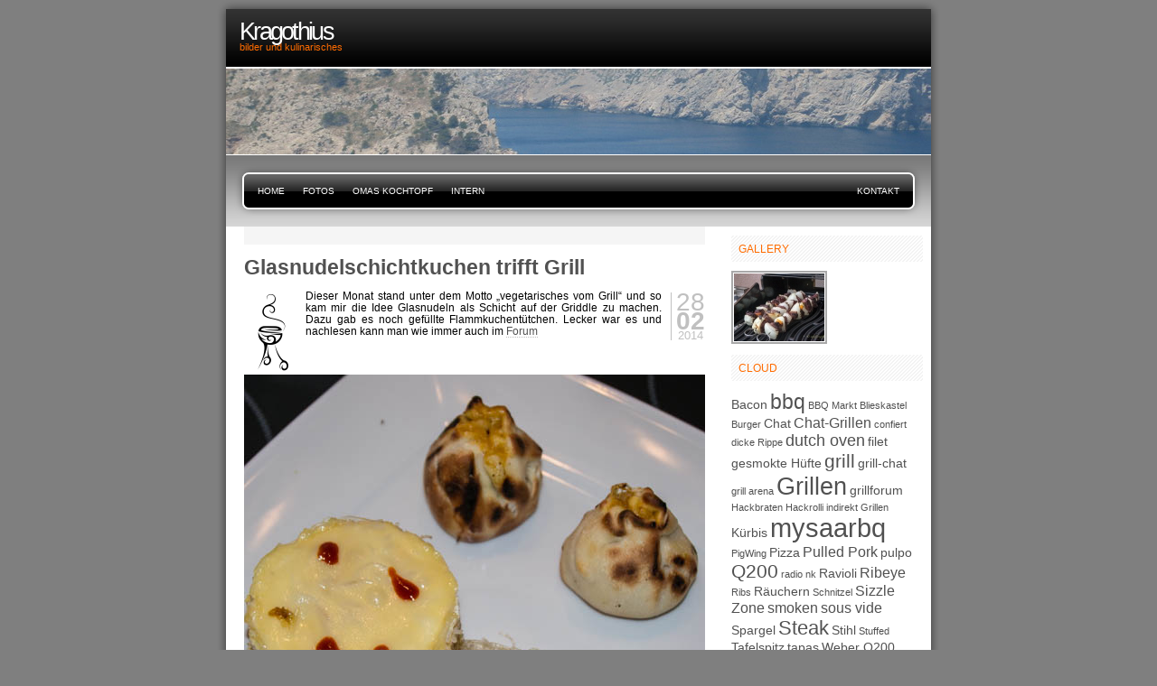

--- FILE ---
content_type: text/html; charset=UTF-8
request_url: https://www.kragothius.de/tag/grill/
body_size: 16226
content:
 <!DOCTYPE html PUBLIC "-//W3C//DTD XHTML 1.1//EN" "http://www.w3.org/TR/xhtml11/DTD/xhtml11.dtd"><html xmlns="http://www.w3.org/1999/xhtml" xml:lang="en"><head profile="http://gmpg.org/xfn/11"><meta http-equiv="Content-Type" content="text/html; charset=UTF-8" /><title>Kragothius  &raquo; grill</title><meta name="generator" content="WordPress 6.1.1" /><link rel="stylesheet" href="https://www.kragothius.de/wp-content/cache/autoptimize/css/autoptimize_single_7cae0db034d30fd220d805c2e39fdc11.css" type="text/css" media="screen" title="Freshy"/><link rel="alternate" type="application/rss+xml" title="RSS 2.0" href="https://www.kragothius.de/feed/" /><link rel="alternate" type="text/xml" title="RSS .92" href="https://www.kragothius.de/feed/rss/" /><link rel="alternate" type="application/atom+xml" title="Atom 0.3" href="https://www.kragothius.de/feed/atom/" /><link rel="pingback" href="" /><link rel='archives' title='Dezember 2017' href='https://www.kragothius.de/2017/12/' /><link rel='archives' title='Oktober 2017' href='https://www.kragothius.de/2017/10/' /><link rel='archives' title='Mai 2017' href='https://www.kragothius.de/2017/05/' /><link rel='archives' title='Dezember 2016' href='https://www.kragothius.de/2016/12/' /><link rel='archives' title='Juli 2016' href='https://www.kragothius.de/2016/07/' /><link rel='archives' title='Juni 2016' href='https://www.kragothius.de/2016/06/' /><link rel='archives' title='Mai 2016' href='https://www.kragothius.de/2016/05/' /><link rel='archives' title='April 2016' href='https://www.kragothius.de/2016/04/' /><link rel='archives' title='März 2016' href='https://www.kragothius.de/2016/03/' /><link rel='archives' title='Februar 2016' href='https://www.kragothius.de/2016/02/' /><link rel='archives' title='Januar 2016' href='https://www.kragothius.de/2016/01/' /><link rel='archives' title='Dezember 2015' href='https://www.kragothius.de/2015/12/' /><link rel='archives' title='November 2015' href='https://www.kragothius.de/2015/11/' /><link rel='archives' title='Oktober 2015' href='https://www.kragothius.de/2015/10/' /><link rel='archives' title='September 2015' href='https://www.kragothius.de/2015/09/' /><link rel='archives' title='August 2015' href='https://www.kragothius.de/2015/08/' /><link rel='archives' title='Juli 2015' href='https://www.kragothius.de/2015/07/' /><link rel='archives' title='Juni 2015' href='https://www.kragothius.de/2015/06/' /><link rel='archives' title='Mai 2015' href='https://www.kragothius.de/2015/05/' /><link rel='archives' title='April 2015' href='https://www.kragothius.de/2015/04/' /><link rel='archives' title='März 2015' href='https://www.kragothius.de/2015/03/' /><link rel='archives' title='Februar 2015' href='https://www.kragothius.de/2015/02/' /><link rel='archives' title='Januar 2015' href='https://www.kragothius.de/2015/01/' /><link rel='archives' title='Dezember 2014' href='https://www.kragothius.de/2014/12/' /><link rel='archives' title='November 2014' href='https://www.kragothius.de/2014/11/' /><link rel='archives' title='Oktober 2014' href='https://www.kragothius.de/2014/10/' /><link rel='archives' title='September 2014' href='https://www.kragothius.de/2014/09/' /><link rel='archives' title='August 2014' href='https://www.kragothius.de/2014/08/' /><link rel='archives' title='Juli 2014' href='https://www.kragothius.de/2014/07/' /><link rel='archives' title='Juni 2014' href='https://www.kragothius.de/2014/06/' /><link rel='archives' title='Mai 2014' href='https://www.kragothius.de/2014/05/' /><link rel='archives' title='April 2014' href='https://www.kragothius.de/2014/04/' /><link rel='archives' title='März 2014' href='https://www.kragothius.de/2014/03/' /><link rel='archives' title='Februar 2014' href='https://www.kragothius.de/2014/02/' /><link rel='archives' title='Januar 2014' href='https://www.kragothius.de/2014/01/' /><link rel='archives' title='Dezember 2013' href='https://www.kragothius.de/2013/12/' /><link rel='archives' title='Oktober 2013' href='https://www.kragothius.de/2013/10/' /><link rel='archives' title='September 2013' href='https://www.kragothius.de/2013/09/' /><link rel='archives' title='August 2013' href='https://www.kragothius.de/2013/08/' /><link rel='archives' title='Juli 2013' href='https://www.kragothius.de/2013/07/' /><link rel='archives' title='Juni 2013' href='https://www.kragothius.de/2013/06/' /><link rel='archives' title='Mai 2013' href='https://www.kragothius.de/2013/05/' /><link rel='archives' title='April 2013' href='https://www.kragothius.de/2013/04/' /><link rel='archives' title='März 2013' href='https://www.kragothius.de/2013/03/' /><link rel='archives' title='Februar 2013' href='https://www.kragothius.de/2013/02/' /><link rel='archives' title='Januar 2013' href='https://www.kragothius.de/2013/01/' /><link rel='archives' title='November 2012' href='https://www.kragothius.de/2012/11/' /><link rel='archives' title='Oktober 2012' href='https://www.kragothius.de/2012/10/' /><link rel='archives' title='September 2012' href='https://www.kragothius.de/2012/09/' /><link rel='archives' title='Juli 2012' href='https://www.kragothius.de/2012/07/' /><link rel='archives' title='Juni 2012' href='https://www.kragothius.de/2012/06/' /><link rel='archives' title='Mai 2012' href='https://www.kragothius.de/2012/05/' /><link rel='archives' title='März 2012' href='https://www.kragothius.de/2012/03/' /><link rel='archives' title='Februar 2012' href='https://www.kragothius.de/2012/02/' /><link rel='archives' title='Dezember 2011' href='https://www.kragothius.de/2011/12/' /><link rel='archives' title='August 2011' href='https://www.kragothius.de/2011/08/' /><link rel='archives' title='Juli 2011' href='https://www.kragothius.de/2011/07/' /><link rel='archives' title='Juni 2011' href='https://www.kragothius.de/2011/06/' /><link rel='archives' title='Mai 2011' href='https://www.kragothius.de/2011/05/' /><link rel='archives' title='März 2011' href='https://www.kragothius.de/2011/03/' /><link rel='archives' title='Februar 2011' href='https://www.kragothius.de/2011/02/' /><link rel='archives' title='Januar 2011' href='https://www.kragothius.de/2011/01/' /><link rel='archives' title='Dezember 2010' href='https://www.kragothius.de/2010/12/' /><link rel='archives' title='November 2010' href='https://www.kragothius.de/2010/11/' /><link rel='archives' title='September 2010' href='https://www.kragothius.de/2010/09/' /><link rel='archives' title='August 2010' href='https://www.kragothius.de/2010/08/' /><link rel='archives' title='Juli 2010' href='https://www.kragothius.de/2010/07/' /><link rel='archives' title='Mai 2010' href='https://www.kragothius.de/2010/05/' /><link rel='archives' title='März 2010' href='https://www.kragothius.de/2010/03/' /><link rel='archives' title='Januar 2010' href='https://www.kragothius.de/2010/01/' /><link rel='archives' title='November 2009' href='https://www.kragothius.de/2009/11/' /><link rel='archives' title='September 2009' href='https://www.kragothius.de/2009/09/' /><link rel='archives' title='August 2009' href='https://www.kragothius.de/2009/08/' /><link rel='archives' title='Juni 2009' href='https://www.kragothius.de/2009/06/' /><link rel='archives' title='Mai 2009' href='https://www.kragothius.de/2009/05/' /><link rel='archives' title='April 2009' href='https://www.kragothius.de/2009/04/' /><link rel='archives' title='Februar 2009' href='https://www.kragothius.de/2009/02/' /><link rel='archives' title='Januar 2009' href='https://www.kragothius.de/2009/01/' /><link rel='archives' title='Dezember 2008' href='https://www.kragothius.de/2008/12/' /><link rel='archives' title='November 2008' href='https://www.kragothius.de/2008/11/' /><link rel='archives' title='Oktober 2008' href='https://www.kragothius.de/2008/10/' /><link rel='archives' title='August 2008' href='https://www.kragothius.de/2008/08/' /><link rel='archives' title='Juli 2008' href='https://www.kragothius.de/2008/07/' /><link rel='archives' title='April 2008' href='https://www.kragothius.de/2008/04/' /><link rel='archives' title='Februar 2008' href='https://www.kragothius.de/2008/02/' /><link rel='archives' title='Dezember 2007' href='https://www.kragothius.de/2007/12/' /><link rel='archives' title='November 2007' href='https://www.kragothius.de/2007/11/' /><link rel='archives' title='Oktober 2007' href='https://www.kragothius.de/2007/10/' /><link rel='archives' title='August 2007' href='https://www.kragothius.de/2007/08/' /><link rel='archives' title='Juli 2007' href='https://www.kragothius.de/2007/07/' /><link rel='archives' title='Juni 2007' href='https://www.kragothius.de/2007/06/' /><link rel='archives' title='Mai 2007' href='https://www.kragothius.de/2007/05/' /><link rel='archives' title='April 2007' href='https://www.kragothius.de/2007/04/' /><link rel='archives' title='März 2007' href='https://www.kragothius.de/2007/03/' /><link rel='archives' title='Februar 2007' href='https://www.kragothius.de/2007/02/' /><link rel='archives' title='Januar 2007' href='https://www.kragothius.de/2007/01/' /><link rel='archives' title='Dezember 2006' href='https://www.kragothius.de/2006/12/' /><link rel='archives' title='Oktober 2006' href='https://www.kragothius.de/2006/10/' /><link rel='archives' title='September 2006' href='https://www.kragothius.de/2006/09/' /><link rel='archives' title='August 2006' href='https://www.kragothius.de/2006/08/' /><link rel='archives' title='Juli 2006' href='https://www.kragothius.de/2006/07/' /><link rel='archives' title='Juni 2006' href='https://www.kragothius.de/2006/06/' /><meta name='robots' content='max-image-preview:large' /><link rel='dns-prefetch' href='//use.fontawesome.com' /><link rel="alternate" type="application/rss+xml" title="Kragothius &raquo; grill Schlagwort-Feed" href="https://www.kragothius.de/tag/grill/feed/" /><link rel='stylesheet' id='wp-block-library-css' href='https://www.kragothius.de/wp-includes/css/dist/block-library/style.min.css?ver=6.1.1' type='text/css' media='all' /><link rel='stylesheet' id='classic-theme-styles-css' href='https://www.kragothius.de/wp-includes/css/classic-themes.min.css?ver=1' type='text/css' media='all' /><style id='global-styles-inline-css' type='text/css'>/*<![CDATA[*/body{--wp--preset--color--black: #000000;--wp--preset--color--cyan-bluish-gray: #abb8c3;--wp--preset--color--white: #ffffff;--wp--preset--color--pale-pink: #f78da7;--wp--preset--color--vivid-red: #cf2e2e;--wp--preset--color--luminous-vivid-orange: #ff6900;--wp--preset--color--luminous-vivid-amber: #fcb900;--wp--preset--color--light-green-cyan: #7bdcb5;--wp--preset--color--vivid-green-cyan: #00d084;--wp--preset--color--pale-cyan-blue: #8ed1fc;--wp--preset--color--vivid-cyan-blue: #0693e3;--wp--preset--color--vivid-purple: #9b51e0;--wp--preset--gradient--vivid-cyan-blue-to-vivid-purple: linear-gradient(135deg,rgba(6,147,227,1) 0%,rgb(155,81,224) 100%);--wp--preset--gradient--light-green-cyan-to-vivid-green-cyan: linear-gradient(135deg,rgb(122,220,180) 0%,rgb(0,208,130) 100%);--wp--preset--gradient--luminous-vivid-amber-to-luminous-vivid-orange: linear-gradient(135deg,rgba(252,185,0,1) 0%,rgba(255,105,0,1) 100%);--wp--preset--gradient--luminous-vivid-orange-to-vivid-red: linear-gradient(135deg,rgba(255,105,0,1) 0%,rgb(207,46,46) 100%);--wp--preset--gradient--very-light-gray-to-cyan-bluish-gray: linear-gradient(135deg,rgb(238,238,238) 0%,rgb(169,184,195) 100%);--wp--preset--gradient--cool-to-warm-spectrum: linear-gradient(135deg,rgb(74,234,220) 0%,rgb(151,120,209) 20%,rgb(207,42,186) 40%,rgb(238,44,130) 60%,rgb(251,105,98) 80%,rgb(254,248,76) 100%);--wp--preset--gradient--blush-light-purple: linear-gradient(135deg,rgb(255,206,236) 0%,rgb(152,150,240) 100%);--wp--preset--gradient--blush-bordeaux: linear-gradient(135deg,rgb(254,205,165) 0%,rgb(254,45,45) 50%,rgb(107,0,62) 100%);--wp--preset--gradient--luminous-dusk: linear-gradient(135deg,rgb(255,203,112) 0%,rgb(199,81,192) 50%,rgb(65,88,208) 100%);--wp--preset--gradient--pale-ocean: linear-gradient(135deg,rgb(255,245,203) 0%,rgb(182,227,212) 50%,rgb(51,167,181) 100%);--wp--preset--gradient--electric-grass: linear-gradient(135deg,rgb(202,248,128) 0%,rgb(113,206,126) 100%);--wp--preset--gradient--midnight: linear-gradient(135deg,rgb(2,3,129) 0%,rgb(40,116,252) 100%);--wp--preset--duotone--dark-grayscale: url('#wp-duotone-dark-grayscale');--wp--preset--duotone--grayscale: url('#wp-duotone-grayscale');--wp--preset--duotone--purple-yellow: url('#wp-duotone-purple-yellow');--wp--preset--duotone--blue-red: url('#wp-duotone-blue-red');--wp--preset--duotone--midnight: url('#wp-duotone-midnight');--wp--preset--duotone--magenta-yellow: url('#wp-duotone-magenta-yellow');--wp--preset--duotone--purple-green: url('#wp-duotone-purple-green');--wp--preset--duotone--blue-orange: url('#wp-duotone-blue-orange');--wp--preset--font-size--small: 13px;--wp--preset--font-size--medium: 20px;--wp--preset--font-size--large: 36px;--wp--preset--font-size--x-large: 42px;--wp--preset--spacing--20: 0.44rem;--wp--preset--spacing--30: 0.67rem;--wp--preset--spacing--40: 1rem;--wp--preset--spacing--50: 1.5rem;--wp--preset--spacing--60: 2.25rem;--wp--preset--spacing--70: 3.38rem;--wp--preset--spacing--80: 5.06rem;}:where(.is-layout-flex){gap: 0.5em;}body .is-layout-flow > .alignleft{float: left;margin-inline-start: 0;margin-inline-end: 2em;}body .is-layout-flow > .alignright{float: right;margin-inline-start: 2em;margin-inline-end: 0;}body .is-layout-flow > .aligncenter{margin-left: auto !important;margin-right: auto !important;}body .is-layout-constrained > .alignleft{float: left;margin-inline-start: 0;margin-inline-end: 2em;}body .is-layout-constrained > .alignright{float: right;margin-inline-start: 2em;margin-inline-end: 0;}body .is-layout-constrained > .aligncenter{margin-left: auto !important;margin-right: auto !important;}body .is-layout-constrained > :where(:not(.alignleft):not(.alignright):not(.alignfull)){max-width: var(--wp--style--global--content-size);margin-left: auto !important;margin-right: auto !important;}body .is-layout-constrained > .alignwide{max-width: var(--wp--style--global--wide-size);}body .is-layout-flex{display: flex;}body .is-layout-flex{flex-wrap: wrap;align-items: center;}body .is-layout-flex > *{margin: 0;}:where(.wp-block-columns.is-layout-flex){gap: 2em;}.has-black-color{color: var(--wp--preset--color--black) !important;}.has-cyan-bluish-gray-color{color: var(--wp--preset--color--cyan-bluish-gray) !important;}.has-white-color{color: var(--wp--preset--color--white) !important;}.has-pale-pink-color{color: var(--wp--preset--color--pale-pink) !important;}.has-vivid-red-color{color: var(--wp--preset--color--vivid-red) !important;}.has-luminous-vivid-orange-color{color: var(--wp--preset--color--luminous-vivid-orange) !important;}.has-luminous-vivid-amber-color{color: var(--wp--preset--color--luminous-vivid-amber) !important;}.has-light-green-cyan-color{color: var(--wp--preset--color--light-green-cyan) !important;}.has-vivid-green-cyan-color{color: var(--wp--preset--color--vivid-green-cyan) !important;}.has-pale-cyan-blue-color{color: var(--wp--preset--color--pale-cyan-blue) !important;}.has-vivid-cyan-blue-color{color: var(--wp--preset--color--vivid-cyan-blue) !important;}.has-vivid-purple-color{color: var(--wp--preset--color--vivid-purple) !important;}.has-black-background-color{background-color: var(--wp--preset--color--black) !important;}.has-cyan-bluish-gray-background-color{background-color: var(--wp--preset--color--cyan-bluish-gray) !important;}.has-white-background-color{background-color: var(--wp--preset--color--white) !important;}.has-pale-pink-background-color{background-color: var(--wp--preset--color--pale-pink) !important;}.has-vivid-red-background-color{background-color: var(--wp--preset--color--vivid-red) !important;}.has-luminous-vivid-orange-background-color{background-color: var(--wp--preset--color--luminous-vivid-orange) !important;}.has-luminous-vivid-amber-background-color{background-color: var(--wp--preset--color--luminous-vivid-amber) !important;}.has-light-green-cyan-background-color{background-color: var(--wp--preset--color--light-green-cyan) !important;}.has-vivid-green-cyan-background-color{background-color: var(--wp--preset--color--vivid-green-cyan) !important;}.has-pale-cyan-blue-background-color{background-color: var(--wp--preset--color--pale-cyan-blue) !important;}.has-vivid-cyan-blue-background-color{background-color: var(--wp--preset--color--vivid-cyan-blue) !important;}.has-vivid-purple-background-color{background-color: var(--wp--preset--color--vivid-purple) !important;}.has-black-border-color{border-color: var(--wp--preset--color--black) !important;}.has-cyan-bluish-gray-border-color{border-color: var(--wp--preset--color--cyan-bluish-gray) !important;}.has-white-border-color{border-color: var(--wp--preset--color--white) !important;}.has-pale-pink-border-color{border-color: var(--wp--preset--color--pale-pink) !important;}.has-vivid-red-border-color{border-color: var(--wp--preset--color--vivid-red) !important;}.has-luminous-vivid-orange-border-color{border-color: var(--wp--preset--color--luminous-vivid-orange) !important;}.has-luminous-vivid-amber-border-color{border-color: var(--wp--preset--color--luminous-vivid-amber) !important;}.has-light-green-cyan-border-color{border-color: var(--wp--preset--color--light-green-cyan) !important;}.has-vivid-green-cyan-border-color{border-color: var(--wp--preset--color--vivid-green-cyan) !important;}.has-pale-cyan-blue-border-color{border-color: var(--wp--preset--color--pale-cyan-blue) !important;}.has-vivid-cyan-blue-border-color{border-color: var(--wp--preset--color--vivid-cyan-blue) !important;}.has-vivid-purple-border-color{border-color: var(--wp--preset--color--vivid-purple) !important;}.has-vivid-cyan-blue-to-vivid-purple-gradient-background{background: var(--wp--preset--gradient--vivid-cyan-blue-to-vivid-purple) !important;}.has-light-green-cyan-to-vivid-green-cyan-gradient-background{background: var(--wp--preset--gradient--light-green-cyan-to-vivid-green-cyan) !important;}.has-luminous-vivid-amber-to-luminous-vivid-orange-gradient-background{background: var(--wp--preset--gradient--luminous-vivid-amber-to-luminous-vivid-orange) !important;}.has-luminous-vivid-orange-to-vivid-red-gradient-background{background: var(--wp--preset--gradient--luminous-vivid-orange-to-vivid-red) !important;}.has-very-light-gray-to-cyan-bluish-gray-gradient-background{background: var(--wp--preset--gradient--very-light-gray-to-cyan-bluish-gray) !important;}.has-cool-to-warm-spectrum-gradient-background{background: var(--wp--preset--gradient--cool-to-warm-spectrum) !important;}.has-blush-light-purple-gradient-background{background: var(--wp--preset--gradient--blush-light-purple) !important;}.has-blush-bordeaux-gradient-background{background: var(--wp--preset--gradient--blush-bordeaux) !important;}.has-luminous-dusk-gradient-background{background: var(--wp--preset--gradient--luminous-dusk) !important;}.has-pale-ocean-gradient-background{background: var(--wp--preset--gradient--pale-ocean) !important;}.has-electric-grass-gradient-background{background: var(--wp--preset--gradient--electric-grass) !important;}.has-midnight-gradient-background{background: var(--wp--preset--gradient--midnight) !important;}.has-small-font-size{font-size: var(--wp--preset--font-size--small) !important;}.has-medium-font-size{font-size: var(--wp--preset--font-size--medium) !important;}.has-large-font-size{font-size: var(--wp--preset--font-size--large) !important;}.has-x-large-font-size{font-size: var(--wp--preset--font-size--x-large) !important;}
.wp-block-navigation a:where(:not(.wp-element-button)){color: inherit;}
:where(.wp-block-columns.is-layout-flex){gap: 2em;}
.wp-block-pullquote{font-size: 1.5em;line-height: 1.6;}/*]]>*/</style><link rel='stylesheet' id='ngg_trigger_buttons-css' href='https://www.kragothius.de/wp-content/cache/autoptimize/css/autoptimize_single_df077d2b89d0565a22b60fce9c0d1116.css?ver=3.30' type='text/css' media='all' /><link rel='stylesheet' id='simplelightbox-0-css' href='https://www.kragothius.de/wp-content/cache/autoptimize/css/autoptimize_single_d2d782a64dd6e2844a368dec5129cceb.css?ver=3.30' type='text/css' media='all' /><link rel='stylesheet' id='fontawesome_v4_shim_style-css' href='https://use.fontawesome.com/releases/v5.3.1/css/v4-shims.css?ver=6.1.1' type='text/css' media='all' /><link rel='stylesheet' id='fontawesome-css' href='https://use.fontawesome.com/releases/v5.3.1/css/all.css?ver=6.1.1' type='text/css' media='all' /><link rel='stylesheet' id='nextgen_basic_thumbnails_style-css' href='https://www.kragothius.de/wp-content/cache/autoptimize/css/autoptimize_single_93004338268b83cd74506dceed43efc9.css?ver=3.30' type='text/css' media='all' /><link rel='stylesheet' id='nextgen_pagination_style-css' href='https://www.kragothius.de/wp-content/cache/autoptimize/css/autoptimize_single_7586883df6c065cb0d9905f3d67d2bc1.css?ver=3.30' type='text/css' media='all' /><link rel='stylesheet' id='nextgen_widgets_style-css' href='https://www.kragothius.de/wp-content/cache/autoptimize/css/autoptimize_single_fc2a1462f19165d17d212564eaa3439a.css?ver=3.30' type='text/css' media='all' /><link rel='stylesheet' id='jquery.lightbox.min.css-css' href='https://www.kragothius.de/wp-content/plugins/wp-jquery-lightbox/styles/lightbox.min.css?ver=1.4.8.2' type='text/css' media='all' /> <script defer type='text/javascript' src='https://www.kragothius.de/wp-includes/js/jquery/jquery.min.js?ver=3.6.1' id='jquery-core-js'></script> <script defer type='text/javascript' src='https://www.kragothius.de/wp-includes/js/jquery/jquery-migrate.min.js?ver=3.3.2' id='jquery-migrate-js'></script> <script defer id="photocrati_ajax-js-extra" src="[data-uri]"></script> <script defer type='text/javascript' src='https://www.kragothius.de/wp-content/plugins/nextgen-gallery/products/photocrati_nextgen/modules/ajax/static/ajax.min.js?ver=3.30' id='photocrati_ajax-js'></script> <script defer type='text/javascript' src='https://www.kragothius.de/wp-content/cache/autoptimize/js/autoptimize_single_d54ef84019107a12fbef87179bb71bc6.js?ver=3.30' id='photocrati-nextgen_basic_thumbnails-js'></script> <script defer type='text/javascript' src='https://use.fontawesome.com/releases/v5.3.1/js/v4-shims.js?ver=5.3.1' id='fontawesome_v4_shim-js'></script> <script type='text/javascript' defer integrity="sha384-kW+oWsYx3YpxvjtZjFXqazFpA7UP/MbiY4jvs+RWZo2+N94PFZ36T6TFkc9O3qoB" crossorigin="anonymous" data-auto-replace-svg="false" data-keep-original-source="false" data-search-pseudo-elements src='https://use.fontawesome.com/releases/v5.3.1/js/all.js?ver=5.3.1' id='fontawesome-js'></script> <script defer type='text/javascript' src='https://www.kragothius.de/wp-content/cache/autoptimize/js/autoptimize_single_b866539c6528cdc1908004edff2fc047.js?ver=3.30' id='nextgen-basic-thumbnails-ajax-pagination-js'></script> <link rel="https://api.w.org/" href="https://www.kragothius.de/wp-json/" /><link rel="alternate" type="application/json" href="https://www.kragothius.de/wp-json/wp/v2/tags/106" /><link rel="EditURI" type="application/rsd+xml" title="RSD" href="https://www.kragothius.de/xmlrpc.php?rsd" /><link rel="wlwmanifest" type="application/wlwmanifest+xml" href="https://www.kragothius.de/wp-includes/wlwmanifest.xml" /><meta name="generator" content="WordPress 6.1.1" /><style type="text/css">.menu li a {
		background-image:url("https://www.kragothius.de/wp-content/themes/freshy/images/menu/menu_triple_orange.gif");
	}
	.menu li a.first_menu {
		background-image:url("https://www.kragothius.de/wp-content/themes/freshy/images/menu/menu_start_triple_orange.gif");
	}
	.menu li a.last_menu {
		background-image:url("https://www.kragothius.de/wp-content/themes/freshy/images/menu/menu_end_triple_orange.gif");
	}
	.menu li.current_page_item a {
		color:#ffffff !important;
	}
	
	.description {
		color:#ff6c00;
	}
	#content .commentlist dd.author_comment {
		background-color:#f5bb0c !important;
	}
	html > body #content .commentlist dd.author_comment {
		background-color:#f5bb0c !important;
	}
	#content .commentlist dt.author_comment .date {
		color:#f5bb0c !important;
		border-color:#f5bb0c !important;
	}
	#content .commentlist .author_comment .author,
	#content .commentlist .author_comment .author a {
		color:#f5bb0c !important;
		border-color:#f5bb0c !important;
	}
	#sidebar h2 {
		color:#FF6C00;
		background-color:#FFFFFF;
		border-bottom-color:#FF6C00;
	}
	#sidebar {
		background-color:#ffffff;
	}
	*::-moz-selection {
		background-color:#f5690c;
	}

	#content a:hover {
		border-bottom:1px dotted #f5690c;
	}

	#sidebar a:hover,
	#sidebar .current_page_item li a:hover,
	#sidebar .current-cat li a:hover,
	#sidebar .current_page_item a,
	#sidebar .current-cat a ,
	.readmore,
	#content .postmetadata a
	{
		color : #f5690c;
	}
	
	#title_image {
		margin:0;
		text-align:left;
		display:block;
		height:95px;
				background-image:url("/wp-content/header1.jpg");
			}</style><link rel="shortcut icon" type="image/x-icon" href="http://www.kragothius.de/fav.ico" /></head><body><div id="page"><div id="header"><div id="title"><h1> <a href="https://www.kragothius.de"> <span>Kragothius</span> </a></h1><div class="description"> <small>bilder und kulinarisches</small></div></div><div id="title_image"></div></div><div id="frame"><ul class="menu"><li class="page_item"> <a class="first_menu" href="https://www.kragothius.de"> Home </a></li><li class="page_item"><a href="https://www.kragothius.de/fototouren/" title="Fotos">Fotos</a></li><li class="page_item"><a href="https://www.kragothius.de/omas-kochtopf/" title="Omas Kochtopf">Omas Kochtopf</a></li><li class="page_item"><a href="https://www.kragothius.de/intern/" title="intern">intern</a></li><li class="last_menu"> <a class="last_menu" href="mailto:info@kragothius.de"> Kontakt </a></li></ul><hr style="display:none"/><div id="content"><div class="post" id="post-698"><h2><a href="https://www.kragothius.de/2014/02/28/glasnudelschichtkuchen-trifft-grill/" rel="bookmark" title="Read Glasnudelschichtkuchen trifft Grill">Glasnudelschichtkuchen trifft Grill</a></h2> <small class="date"> <span class="date_day">28</span> <span class="date_month">02</span> <span class="date_year">2014</span> </small><div class="entry"><p><img decoding="async" class="alignleft size-full wp-image-362" alt="mysaarbq.de" src="https://www.kragothius.de/wp-content/uploads/logo_tribal.png" width="62" height="94" />Dieser Monat stand unter dem Motto &#8222;vegetarisches vom Grill&#8220; und so kam mir die Idee Glasnudeln als Schicht auf der Griddle zu machen. Dazu gab es noch gefüllte Flammkuchentütchen. Lecker war es und nachlesen kann man wie immer auch im <a title="Glasnudelschichtkuchen" href="http://www.mysaarbq.de/viewtopic.php?f=33&amp;t=9914" target="_blank">Forum</a></p><div class="ngg-galleryoverview carousel-view "
 id="ngg-gallery-c3d5f7edef933dcb9fdbd2647a5ff704-1"><div class="ngg-basic-thumbnails-carousel"> <a href="https://www.kragothius.de/wp-content/gallery/glasnudelschicht/dsc_7272.jpg"
 title=""
 data-src="https://www.kragothius.de/wp-content/gallery/glasnudelschicht/current_image/current_image_dsc_7272.jpg"
 data-thumbnail="https://www.kragothius.de/wp-content/gallery/glasnudelschicht/thumbs/thumbs_dsc_7272.jpg"
 data-current_image-id="984"
 data-title="dsc_7272"
 data-description=""
 data-current_image-slug=""
 class='use_imagebrowser_effect' data-imagebrowser-url='https://www.kragothius.de/2014/02/28/glasnudelschichtkuchen-trifft-grill/nggallery/image/%STUB%'> <img title="dsc_7272"
 alt="dsc_7272"
 src="https://www.kragothius.de/wp-content/gallery/glasnudelschicht/dsc_7272.jpg"
 width="800"
 height="533"
 style="max-width: 800px;"/> </a></div><div class="ngg-basic-thumbnails-carousel-list"><div id="ngg-image-0"
 class="ngg-basic-thumbnails-carousel-thumbnail" ><div class="ngg-gallery-thumbnail"> <a href="https://www.kragothius.de/2014/02/28/glasnudelschichtkuchen-trifft-grill/nggallery/image/dsc_7272"
 title=""> <img title="dsc_7272"
 alt="dsc_7272"
 src="https://www.kragothius.de/wp-content/gallery/glasnudelschicht/cache/dsc_7272.jpg-nggid03984-ngg0dyn-100x75x100-00f0w010c011r110f110r010t010.jpg"
 width="100"
 height="75"/> </a></div></div><div id="ngg-image-1"
 class="ngg-basic-thumbnails-carousel-thumbnail" ><div class="ngg-gallery-thumbnail"> <a href="https://www.kragothius.de/2014/02/28/glasnudelschichtkuchen-trifft-grill/nggallery/image/dsc_7273"
 title=""> <img title="dsc_7273"
 alt="dsc_7273"
 src="https://www.kragothius.de/wp-content/gallery/glasnudelschicht/cache/dsc_7273.jpg-nggid03985-ngg0dyn-100x75x100-00f0w010c011r110f110r010t010.jpg"
 width="100"
 height="75"/> </a></div></div><div id="ngg-image-2"
 class="ngg-basic-thumbnails-carousel-thumbnail" ><div class="ngg-gallery-thumbnail"> <a href="https://www.kragothius.de/2014/02/28/glasnudelschichtkuchen-trifft-grill/nggallery/image/dsc_7274"
 title=""> <img title="dsc_7274"
 alt="dsc_7274"
 src="https://www.kragothius.de/wp-content/gallery/glasnudelschicht/cache/dsc_7274.jpg-nggid03986-ngg0dyn-100x75x100-00f0w010c011r110f110r010t010.jpg"
 width="100"
 height="75"/> </a></div></div></div><div class="slideshowlink"> <a href='https://www.kragothius.de/2014/02/28/glasnudelschichtkuchen-trifft-grill/nggallery/slideshow'>[Show as slideshow]</a></div></div></div> <small class="postmetadata">Kommentare : <span>Kommentare deaktiviert<span class="screen-reader-text"> für Glasnudelschichtkuchen trifft Grill</span></span></small> <br/> <small class="postmetadata">Kategorien : <a href="https://www.kragothius.de/category/grillen/" rel="category tag">Grillen</a></small></div><hr style="display:none;"/><div class="post" id="post-539"><h2><a href="https://www.kragothius.de/2013/06/02/steak-und-spargel/" rel="bookmark" title="Read Steak und Spargel">Steak und Spargel</a></h2> <small class="date"> <span class="date_day">2</span> <span class="date_month">06</span> <span class="date_year">2013</span> </small><div class="entry"><p><a href="https://www.kragothius.de/wp-content/uploads/logo_tribal.png" rel="lightbox[539]"><img decoding="async" loading="lazy" class="alignleft size-full wp-image-362" alt="mysaarbq.de" src="https://www.kragothius.de/wp-content/uploads/logo_tribal.png" width="62" height="94" /></a>Heute Morgen war es irgend wie seltsam hell im Schlafzimmer. Was das wohl ist? Huch&#8230;das ist ja die Sonne&#8230;und ein strahlend blauer Himmel! Sollte der Regen etwa endlich vorbei sein und am 2. Juni 2013 endlich mal die Sonne scheinen?</p><p>Genau so war es&#8230;ein zwar noch recht kühler Tag (19°) aber sonnig bis in den Abend und keine Wolke am Himmel.<br /> Und was braucht ein so perfekter Tag noch? Richtig..etwas leckeres auf dem Teller.<br /> Spargel und Steak lagen schon bereit, und so wurde der Grill angeworfen und nur wenig später war unser heutiges Mittagessen fertig. RibEye mit Spargel und Kroketten.</p><p>Was dabei sonst noch so passiert ist&#8230;das lest Ihr &gt;<a title="Steak und Spargel" href="http://www.mysaarbq.de/viewtopic.php?f=7&amp;t=9146" target="_blank">hier</a>&lt;</p><div class="ngg-galleryoverview carousel-view "
 id="ngg-gallery-ee9dfdc810ff641e9f98604fed4f82f4-1"><div class="ngg-basic-thumbnails-carousel"> <a href="https://www.kragothius.de/wp-content/gallery/steak_spargel/bild_ds_1112.jpg"
 title=""
 data-src="https://www.kragothius.de/wp-content/gallery/steak_spargel/current_image/current_image_bild_ds_1112.jpg"
 data-thumbnail="https://www.kragothius.de/wp-content/gallery/steak_spargel/thumbs/thumbs_bild_ds_1112.jpg"
 data-current_image-id="829"
 data-title="bild_ds_1112"
 data-description=""
 data-current_image-slug=""
 class='use_imagebrowser_effect' data-imagebrowser-url='https://www.kragothius.de/2013/06/02/steak-und-spargel/nggallery/image/%STUB%'> <img title="bild_ds_1112"
 alt="bild_ds_1112"
 src="https://www.kragothius.de/wp-content/gallery/steak_spargel/bild_ds_1112.jpg"
 width="800"
 height="533"
 style="max-width: 800px;"/> </a></div><div class="ngg-basic-thumbnails-carousel-list"><div id="ngg-image-0"
 class="ngg-basic-thumbnails-carousel-thumbnail" ><div class="ngg-gallery-thumbnail"> <a href="https://www.kragothius.de/2013/06/02/steak-und-spargel/nggallery/image/bild_ds_1112"
 title=""> <img title="bild_ds_1112"
 alt="bild_ds_1112"
 src="https://www.kragothius.de/wp-content/gallery/steak_spargel/cache/bild_ds_1112.jpg-nggid03829-ngg0dyn-100x75x100-00f0w010c011r110f110r010t010.jpg"
 width="100"
 height="75"/> </a></div></div><div id="ngg-image-1"
 class="ngg-basic-thumbnails-carousel-thumbnail" ><div class="ngg-gallery-thumbnail"> <a href="https://www.kragothius.de/2013/06/02/steak-und-spargel/nggallery/image/bild_ds_1113-4"
 title=""> <img title="bild_ds_1113"
 alt="bild_ds_1113"
 src="https://www.kragothius.de/wp-content/gallery/steak_spargel/cache/bild_ds_1113.jpg-nggid03830-ngg0dyn-100x75x100-00f0w010c011r110f110r010t010.jpg"
 width="100"
 height="75"/> </a></div></div></div><div class="slideshowlink"> <a href='https://www.kragothius.de/2013/06/02/steak-und-spargel/nggallery/slideshow'>[Show as slideshow]</a></div></div></div> <small class="postmetadata">Kommentare : <span>Kommentare deaktiviert<span class="screen-reader-text"> für Steak und Spargel</span></span></small> <br/> <small class="postmetadata">Kategorien : <a href="https://www.kragothius.de/category/grillen/" rel="category tag">Grillen</a></small></div><hr style="display:none;"/><div class="post" id="post-522"><h2><a href="https://www.kragothius.de/2013/05/12/birne-mit-blutwurst-vom-grill/" rel="bookmark" title="Read Birne mit Blutwurst vom Grill">Birne mit Blutwurst vom Grill</a></h2> <small class="date"> <span class="date_day">12</span> <span class="date_month">05</span> <span class="date_year">2013</span> </small><div class="entry"><p><a href="https://www.kragothius.de/wp-content/uploads/logo_tribal.png" rel="lightbox[522]"><img decoding="async" loading="lazy" class="alignleft size-full wp-image-362" alt="mysaarbq.de" src="https://www.kragothius.de/wp-content/uploads/logo_tribal.png" width="62" height="94" /></a>Der Mai stand unter dem Thema Blutwurst vom Grill.<br /> Da Blutwurst leider nicht wirklich gut zu grillen ist musste ich mir etwas anderes einfallen lassen.<br /> Versucht man Blutwurst direkt zu grillen, wird diese weich und läuft quasi weg.<br /> Kleinere Scheiben kann man ein wenig mehlieren,<br /> aber so wirklich hilft das auch nicht.</p><p>Also wurden Birnen halbiert und Platz für eine Füllung geschaffen.<br /> Gefüllt wurde mit klein geschnittener Blutwurst und Whiskey Cheddar.<br /> Probiert das mal aus&#8230;schmeckt super 🙂</p><p>Wie immer hier der Beitrag im <a title="Blutwurst vom Grill" href="http://www.mysaarbq.de/viewtopic.php?f=33&amp;t=9043" target="_blank">Forum</a></p><div class="ngg-galleryoverview carousel-view "
 id="ngg-gallery-b9bd95ee75f877b37ea7e5f5b1040a32-1"><div class="ngg-basic-thumbnails-carousel"> <a href="https://www.kragothius.de/wp-content/gallery/blutwurst/bild_ds_1111.jpg"
 title=""
 data-src="https://www.kragothius.de/wp-content/gallery/blutwurst/current_image/current_image_bild_ds_1111.jpg"
 data-thumbnail="https://www.kragothius.de/wp-content/gallery/blutwurst/thumbs/thumbs_bild_ds_1111.jpg"
 data-current_image-id="802"
 data-title="bild_ds_1111"
 data-description=""
 data-current_image-slug=""
 class='use_imagebrowser_effect' data-imagebrowser-url='https://www.kragothius.de/2013/05/12/birne-mit-blutwurst-vom-grill/nggallery/image/%STUB%'> <img title="bild_ds_1111"
 alt="bild_ds_1111"
 src="https://www.kragothius.de/wp-content/gallery/blutwurst/bild_ds_1111.jpg"
 width="800"
 height="533"
 style="max-width: 800px;"/> </a></div><div class="ngg-basic-thumbnails-carousel-list"><div id="ngg-image-0"
 class="ngg-basic-thumbnails-carousel-thumbnail" ><div class="ngg-gallery-thumbnail"> <a href="https://www.kragothius.de/2013/05/12/birne-mit-blutwurst-vom-grill/nggallery/image/bild_ds_1111"
 title=""> <img title="bild_ds_1111"
 alt="bild_ds_1111"
 src="https://www.kragothius.de/wp-content/gallery/blutwurst/cache/bild_ds_1111.jpg-nggid03802-ngg0dyn-100x75x100-00f0w010c011r110f110r010t010.jpg"
 width="100"
 height="75"/> </a></div></div><div id="ngg-image-1"
 class="ngg-basic-thumbnails-carousel-thumbnail" ><div class="ngg-gallery-thumbnail"> <a href="https://www.kragothius.de/2013/05/12/birne-mit-blutwurst-vom-grill/nggallery/image/bild_ds_1113"
 title=""> <img title="bild_ds_1113"
 alt="bild_ds_1113"
 src="https://www.kragothius.de/wp-content/gallery/blutwurst/cache/bild_ds_1113.jpg-nggid03803-ngg0dyn-100x75x100-00f0w010c011r110f110r010t010.jpg"
 width="100"
 height="75"/> </a></div></div><div id="ngg-image-2"
 class="ngg-basic-thumbnails-carousel-thumbnail" ><div class="ngg-gallery-thumbnail"> <a href="https://www.kragothius.de/2013/05/12/birne-mit-blutwurst-vom-grill/nggallery/image/bild_ds_1120"
 title=""> <img title="bild_ds_1120"
 alt="bild_ds_1120"
 src="https://www.kragothius.de/wp-content/gallery/blutwurst/cache/bild_ds_1120.jpg-nggid03804-ngg0dyn-100x75x100-00f0w010c011r110f110r010t010.jpg"
 width="100"
 height="75"/> </a></div></div><div id="ngg-image-3"
 class="ngg-basic-thumbnails-carousel-thumbnail" ><div class="ngg-gallery-thumbnail"> <a href="https://www.kragothius.de/2013/05/12/birne-mit-blutwurst-vom-grill/nggallery/image/bild_ds_1125"
 title=""> <img title="bild_ds_1125"
 alt="bild_ds_1125"
 src="https://www.kragothius.de/wp-content/gallery/blutwurst/cache/bild_ds_1125.jpg-nggid03805-ngg0dyn-100x75x100-00f0w010c011r110f110r010t010.jpg"
 width="100"
 height="75"/> </a></div></div><div id="ngg-image-4"
 class="ngg-basic-thumbnails-carousel-thumbnail" ><div class="ngg-gallery-thumbnail"> <a href="https://www.kragothius.de/2013/05/12/birne-mit-blutwurst-vom-grill/nggallery/image/bild_ds_1130"
 title=""> <img title="bild_ds_1130"
 alt="bild_ds_1130"
 src="https://www.kragothius.de/wp-content/gallery/blutwurst/cache/bild_ds_1130.jpg-nggid03806-ngg0dyn-100x75x100-00f0w010c011r110f110r010t010.jpg"
 width="100"
 height="75"/> </a></div></div><div id="ngg-image-5"
 class="ngg-basic-thumbnails-carousel-thumbnail" ><div class="ngg-gallery-thumbnail"> <a href="https://www.kragothius.de/2013/05/12/birne-mit-blutwurst-vom-grill/nggallery/image/bild_ds_1131"
 title=""> <img title="bild_ds_1131"
 alt="bild_ds_1131"
 src="https://www.kragothius.de/wp-content/gallery/blutwurst/cache/bild_ds_1131.jpg-nggid03807-ngg0dyn-100x75x100-00f0w010c011r110f110r010t010.jpg"
 width="100"
 height="75"/> </a></div></div></div><div class="slideshowlink"> <a href='https://www.kragothius.de/2013/05/12/birne-mit-blutwurst-vom-grill/nggallery/slideshow'>[Show as slideshow]</a></div></div></div> <small class="postmetadata">Kommentare : <span>Kommentare deaktiviert<span class="screen-reader-text"> für Birne mit Blutwurst vom Grill</span></span></small> <br/> <small class="postmetadata">Kategorien : <a href="https://www.kragothius.de/category/grillen/" rel="category tag">Grillen</a></small></div><hr style="display:none;"/><div class="post" id="post-495"><h2><a href="https://www.kragothius.de/2013/02/03/bavette-flank-steak/" rel="bookmark" title="Read Bavette Steak">Bavette Steak</a></h2> <small class="date"> <span class="date_day">3</span> <span class="date_month">02</span> <span class="date_year">2013</span> </small><div class="entry"><p><img decoding="async" loading="lazy" class="alignleft size-full wp-image-362" alt="mysaarbq.de" src="https://www.kragothius.de/wp-content/uploads/logo_tribal.png" width="62" height="94" />Bavette Steak? Was ist denn das? Nun ich würde sagen, das es sich dabei um eines der besten Steaks handelt die Ihr jemals essen werdet. Nur wie bekommt man so ein Steak? Ist euer ansässiger Metzger bereit mitzuwirken, fragt Ihn einfach mal nach Flank Steak oder Bavette Flank Steak (bavette de flanchet)<br /> Auf <a title="Flank Steak" href="http://en.wikipedia.org/wiki/Flank_steak" target="_blank">Wikipedia</a> seht Ihr wo das Flank genau liegt.</p><p>Es handelt sich dabei um ein Steak aus dem unteren Rippenbereich (Rinderlappen). Da es recht grobfaserig ist, eignet es sich sicher auch super um mariniert zu werden. Quer zur Faser aufgeschnitten ein absoluter Genuss. Zart und saftig, geschmacklich absolut klasse wenn der Metzger dem Stück auch die notwendige Zeit gibt.</p><p>Hier mal ein paar Bilder über das heute bei uns zubereitete Flank, nicht mariniert, direkt gegrillt.<br /> Natürlich auch im <a title="Bavette Flank Steak" href="http://www.mysaarbq.de/viewtopic.php?f=7&amp;t=8704" target="_blank">Forum</a>.</p><div class="ngg-galleryoverview carousel-view "
 id="ngg-gallery-c20e201eaa904bdd81043787bddcbb63-1"><div class="ngg-basic-thumbnails-carousel"> <a href="https://www.kragothius.de/wp-content/gallery/bavette-flank/bild_ds_0100.jpg"
 title=""
 data-src="https://www.kragothius.de/wp-content/gallery/bavette-flank/current_image/current_image_bild_ds_0100.jpg"
 data-thumbnail="https://www.kragothius.de/wp-content/gallery/bavette-flank/thumbs/thumbs_bild_ds_0100.jpg"
 data-current_image-id="708"
 data-title="bild_ds_0100"
 data-description=""
 data-current_image-slug=""
 class='use_imagebrowser_effect' data-imagebrowser-url='https://www.kragothius.de/2013/02/03/bavette-flank-steak/nggallery/image/%STUB%'> <img title="bild_ds_0100"
 alt="bild_ds_0100"
 src="https://www.kragothius.de/wp-content/gallery/bavette-flank/bild_ds_0100.jpg"
 width="800"
 height="533"
 style="max-width: 800px;"/> </a></div><div class="ngg-basic-thumbnails-carousel-list"><div id="ngg-image-0"
 class="ngg-basic-thumbnails-carousel-thumbnail" ><div class="ngg-gallery-thumbnail"> <a href="https://www.kragothius.de/2013/02/03/bavette-flank-steak/nggallery/image/bild_ds_0100-7"
 title=""> <img title="bild_ds_0100"
 alt="bild_ds_0100"
 src="https://www.kragothius.de/wp-content/gallery/bavette-flank/cache/bild_ds_0100.jpg-nggid03708-ngg0dyn-100x75x100-00f0w010c011r110f110r010t010.jpg"
 width="100"
 height="75"/> </a></div></div><div id="ngg-image-1"
 class="ngg-basic-thumbnails-carousel-thumbnail" ><div class="ngg-gallery-thumbnail"> <a href="https://www.kragothius.de/2013/02/03/bavette-flank-steak/nggallery/image/bild_ds_0101-4"
 title=""> <img title="bild_ds_0101"
 alt="bild_ds_0101"
 src="https://www.kragothius.de/wp-content/gallery/bavette-flank/cache/bild_ds_0101.jpg-nggid03709-ngg0dyn-100x75x100-00f0w010c011r110f110r010t010.jpg"
 width="100"
 height="75"/> </a></div></div><div id="ngg-image-2"
 class="ngg-basic-thumbnails-carousel-thumbnail" ><div class="ngg-gallery-thumbnail"> <a href="https://www.kragothius.de/2013/02/03/bavette-flank-steak/nggallery/image/bild_ds_0102-7"
 title=""> <img title="bild_ds_0102"
 alt="bild_ds_0102"
 src="https://www.kragothius.de/wp-content/gallery/bavette-flank/cache/bild_ds_0102.jpg-nggid03710-ngg0dyn-100x75x100-00f0w010c011r110f110r010t010.jpg"
 width="100"
 height="75"/> </a></div></div><div id="ngg-image-3"
 class="ngg-basic-thumbnails-carousel-thumbnail" ><div class="ngg-gallery-thumbnail"> <a href="https://www.kragothius.de/2013/02/03/bavette-flank-steak/nggallery/image/bild_ds_0103-8"
 title=""> <img title="bild_ds_0103"
 alt="bild_ds_0103"
 src="https://www.kragothius.de/wp-content/gallery/bavette-flank/cache/bild_ds_0103.jpg-nggid03711-ngg0dyn-100x75x100-00f0w010c011r110f110r010t010.jpg"
 width="100"
 height="75"/> </a></div></div><div id="ngg-image-4"
 class="ngg-basic-thumbnails-carousel-thumbnail" ><div class="ngg-gallery-thumbnail"> <a href="https://www.kragothius.de/2013/02/03/bavette-flank-steak/nggallery/image/bild_ds_0104-4"
 title=""> <img title="bild_ds_0104"
 alt="bild_ds_0104"
 src="https://www.kragothius.de/wp-content/gallery/bavette-flank/cache/bild_ds_0104.jpg-nggid03712-ngg0dyn-100x75x100-00f0w010c011r110f110r010t010.jpg"
 width="100"
 height="75"/> </a></div></div><div id="ngg-image-5"
 class="ngg-basic-thumbnails-carousel-thumbnail" ><div class="ngg-gallery-thumbnail"> <a href="https://www.kragothius.de/2013/02/03/bavette-flank-steak/nggallery/image/bild_ds_0105-7"
 title=""> <img title="bild_ds_0105"
 alt="bild_ds_0105"
 src="https://www.kragothius.de/wp-content/gallery/bavette-flank/cache/bild_ds_0105.jpg-nggid03713-ngg0dyn-100x75x100-00f0w010c011r110f110r010t010.jpg"
 width="100"
 height="75"/> </a></div></div><div id="ngg-image-6"
 class="ngg-basic-thumbnails-carousel-thumbnail" ><div class="ngg-gallery-thumbnail"> <a href="https://www.kragothius.de/2013/02/03/bavette-flank-steak/nggallery/image/bild_ds_0106-2"
 title=""> <img title="bild_ds_0106"
 alt="bild_ds_0106"
 src="https://www.kragothius.de/wp-content/gallery/bavette-flank/cache/bild_ds_0106.jpg-nggid03714-ngg0dyn-100x75x100-00f0w010c011r110f110r010t010.jpg"
 width="100"
 height="75"/> </a></div></div><div id="ngg-image-7"
 class="ngg-basic-thumbnails-carousel-thumbnail" ><div class="ngg-gallery-thumbnail"> <a href="https://www.kragothius.de/2013/02/03/bavette-flank-steak/nggallery/image/bild_ds_0108-4"
 title=""> <img title="bild_ds_0108"
 alt="bild_ds_0108"
 src="https://www.kragothius.de/wp-content/gallery/bavette-flank/cache/bild_ds_0108.jpg-nggid03715-ngg0dyn-100x75x100-00f0w010c011r110f110r010t010.jpg"
 width="100"
 height="75"/> </a></div></div><div id="ngg-image-8"
 class="ngg-basic-thumbnails-carousel-thumbnail" ><div class="ngg-gallery-thumbnail"> <a href="https://www.kragothius.de/2013/02/03/bavette-flank-steak/nggallery/image/bild_ds_0110-3"
 title=""> <img title="bild_ds_0110"
 alt="bild_ds_0110"
 src="https://www.kragothius.de/wp-content/gallery/bavette-flank/cache/bild_ds_0110.jpg-nggid03716-ngg0dyn-100x75x100-00f0w010c011r110f110r010t010.jpg"
 width="100"
 height="75"/> </a></div></div><div id="ngg-image-9"
 class="ngg-basic-thumbnails-carousel-thumbnail" ><div class="ngg-gallery-thumbnail"> <a href="https://www.kragothius.de/2013/02/03/bavette-flank-steak/nggallery/image/bild_ds_0113-2"
 title=""> <img title="bild_ds_0113"
 alt="bild_ds_0113"
 src="https://www.kragothius.de/wp-content/gallery/bavette-flank/cache/bild_ds_0113.jpg-nggid03717-ngg0dyn-100x75x100-00f0w010c011r110f110r010t010.jpg"
 width="100"
 height="75"/> </a></div></div></div><div class="slideshowlink"> <a href='https://www.kragothius.de/2013/02/03/bavette-flank-steak/nggallery/slideshow'>[Show as slideshow]</a></div></div></div> <small class="postmetadata">Kommentare : <span>Kommentare deaktiviert<span class="screen-reader-text"> für Bavette Steak</span></span></small> <br/> <small class="postmetadata">Kategorien : <a href="https://www.kragothius.de/category/grillen/" rel="category tag">Grillen</a></small></div><hr style="display:none;"/><div class="post" id="post-419"><h2><a href="https://www.kragothius.de/2012/06/07/raucherbeutel-im-test/" rel="bookmark" title="Read Räucherbeutel im Test">Räucherbeutel im Test</a></h2> <small class="date"> <span class="date_day">7</span> <span class="date_month">06</span> <span class="date_year">2012</span> </small><div class="entry"><p><img decoding="async" loading="lazy" class="alignleft size-full wp-image-362" title="logo_tribal" src="https://www.kragothius.de/wp-content/uploads/logo_tribal.png" alt="" width="62" height="94" />Vor ein paar Wochen hat uns die Firma <a title="Haupert Interieur" href="http://www.haupert.de/interieur/Home.aspx" target="_blank">Haupert Interieur</a> eine Charge <a title="Räucherbeutel" href="www.smokerbag.de" target="_blank">Räucherbeutel</a> für Grill und Backofen zur Verfügung gestellt.<br /> Natürlich wurden die Beutel getestet. Das Ergebnis kann sich sehen lassen.</p><p>Den Testbericht gibt es im <a title="Räucherbeutel im Test" href="http://www.mysaarbq.de/viewtopic.php?f=39&amp;t=7853" target="_blank">Forum</a> zu lesen.</p><p>An dieser Stelle wie gewohnt erst mal die Bilder und am Ende ein Fazit.</p><div class="ngg-galleryoverview carousel-view "
 id="ngg-gallery-799ba883dc0dd735f6d2d816955b56fe-1"><div class="ngg-basic-thumbnails-carousel"> <a href="https://www.kragothius.de/wp-content/gallery/raucherbeutel/img_9847.jpg"
 title=""
 data-src="https://www.kragothius.de/wp-content/gallery/raucherbeutel/current_image/current_image_img_9847.jpg"
 data-thumbnail="https://www.kragothius.de/wp-content/gallery/raucherbeutel/thumbs/thumbs_img_9847.jpg"
 data-current_image-id="608"
 data-title="img_9847"
 data-description=""
 data-current_image-slug=""
 class='use_imagebrowser_effect' data-imagebrowser-url='https://www.kragothius.de/2012/06/07/raucherbeutel-im-test/nggallery/image/%STUB%'> <img title="img_9847"
 alt="img_9847"
 src="https://www.kragothius.de/wp-content/gallery/raucherbeutel/img_9847.jpg"
 width="640"
 height="480"
 style="max-width: 640px;"/> </a></div><div class="ngg-basic-thumbnails-carousel-list"><div id="ngg-image-0"
 class="ngg-basic-thumbnails-carousel-thumbnail" ><div class="ngg-gallery-thumbnail"> <a href="https://www.kragothius.de/2012/06/07/raucherbeutel-im-test/nggallery/image/img_9847"
 title=""> <img title="img_9847"
 alt="img_9847"
 src="https://www.kragothius.de/wp-content/gallery/raucherbeutel/cache/img_9847.jpg-nggid03608-ngg0dyn-100x75x100-00f0w010c011r110f110r010t010.jpg"
 width="100"
 height="75"/> </a></div></div><div id="ngg-image-1"
 class="ngg-basic-thumbnails-carousel-thumbnail" ><div class="ngg-gallery-thumbnail"> <a href="https://www.kragothius.de/2012/06/07/raucherbeutel-im-test/nggallery/image/img_9842"
 title=""> <img title="img_9842"
 alt="img_9842"
 src="https://www.kragothius.de/wp-content/gallery/raucherbeutel/cache/img_9842.jpg-nggid03609-ngg0dyn-100x75x100-00f0w010c011r110f110r010t010.jpg"
 width="100"
 height="75"/> </a></div></div><div id="ngg-image-2"
 class="ngg-basic-thumbnails-carousel-thumbnail" ><div class="ngg-gallery-thumbnail"> <a href="https://www.kragothius.de/2012/06/07/raucherbeutel-im-test/nggallery/image/img_9843"
 title=""> <img title="img_9843"
 alt="img_9843"
 src="https://www.kragothius.de/wp-content/gallery/raucherbeutel/cache/img_9843.jpg-nggid03610-ngg0dyn-100x75x100-00f0w010c011r110f110r010t010.jpg"
 width="100"
 height="75"/> </a></div></div><div id="ngg-image-3"
 class="ngg-basic-thumbnails-carousel-thumbnail" ><div class="ngg-gallery-thumbnail"> <a href="https://www.kragothius.de/2012/06/07/raucherbeutel-im-test/nggallery/image/img_9848"
 title=""> <img title="img_9848"
 alt="img_9848"
 src="https://www.kragothius.de/wp-content/gallery/raucherbeutel/cache/img_9848.jpg-nggid03611-ngg0dyn-100x75x100-00f0w010c011r110f110r010t010.jpg"
 width="100"
 height="75"/> </a></div></div><div id="ngg-image-4"
 class="ngg-basic-thumbnails-carousel-thumbnail" ><div class="ngg-gallery-thumbnail"> <a href="https://www.kragothius.de/2012/06/07/raucherbeutel-im-test/nggallery/image/img_9850"
 title=""> <img title="img_9850"
 alt="img_9850"
 src="https://www.kragothius.de/wp-content/gallery/raucherbeutel/cache/img_9850.jpg-nggid03612-ngg0dyn-100x75x100-00f0w010c011r110f110r010t010.jpg"
 width="100"
 height="75"/> </a></div></div><div id="ngg-image-5"
 class="ngg-basic-thumbnails-carousel-thumbnail" ><div class="ngg-gallery-thumbnail"> <a href="https://www.kragothius.de/2012/06/07/raucherbeutel-im-test/nggallery/image/img_9851"
 title=""> <img title="img_9851"
 alt="img_9851"
 src="https://www.kragothius.de/wp-content/gallery/raucherbeutel/cache/img_9851.jpg-nggid03613-ngg0dyn-100x75x100-00f0w010c011r110f110r010t010.jpg"
 width="100"
 height="75"/> </a></div></div><div id="ngg-image-6"
 class="ngg-basic-thumbnails-carousel-thumbnail" ><div class="ngg-gallery-thumbnail"> <a href="https://www.kragothius.de/2012/06/07/raucherbeutel-im-test/nggallery/image/img_9852"
 title=""> <img title="img_9852"
 alt="img_9852"
 src="https://www.kragothius.de/wp-content/gallery/raucherbeutel/cache/img_9852.jpg-nggid03614-ngg0dyn-100x75x100-00f0w010c011r110f110r010t010.jpg"
 width="100"
 height="75"/> </a></div></div><div id="ngg-image-7"
 class="ngg-basic-thumbnails-carousel-thumbnail" ><div class="ngg-gallery-thumbnail"> <a href="https://www.kragothius.de/2012/06/07/raucherbeutel-im-test/nggallery/image/img_9853"
 title=""> <img title="img_9853"
 alt="img_9853"
 src="https://www.kragothius.de/wp-content/gallery/raucherbeutel/cache/img_9853.jpg-nggid03615-ngg0dyn-100x75x100-00f0w010c011r110f110r010t010.jpg"
 width="100"
 height="75"/> </a></div></div></div><div class="slideshowlink"> <a href='https://www.kragothius.de/2012/06/07/raucherbeutel-im-test/nggallery/slideshow'>[Show as slideshow]</a></div></div><p>Fazit:<br /> Der Räucherbeutel hält was er verspricht.<br /> Das Raucharoma ist in ordentlichem Maß vorhanden ohne Aufdringlich zu sein.<br /> Stimmt man die Zutaten des Essens aufeinander ab kann man auch das Gemüse mit dazu geben.<br /> Sehr gut stelle ich mir das bei Fisch und zugehörigem Gemüse vor.<br /> Leider erzeugt man mit dem Beutel unnötigen Müll.</p></div> <small class="postmetadata">Kommentare : <span>Kommentare deaktiviert<span class="screen-reader-text"> für Räucherbeutel im Test</span></span></small> <br/> <small class="postmetadata">Kategorien : <a href="https://www.kragothius.de/category/grillen/" rel="category tag">Grillen</a></small></div><hr style="display:none;"/><p class="navigation"> <span class="alignleft"><a href="https://www.kragothius.de/tag/grill/page/2/" >&laquo; Previous Entries</a></span> <span class="alignright"></span></p></div><hr/><div id="sidebar"><div><div id="ngg-images-3" class="widget ngg_images"><div class="hslice" id="ngg-webslice"><h2 class="entry-title title">Gallery</h2><div class="ngg-widget entry-content"> <a href="https://www.kragothius.de/wp-content/gallery/Leber%20und%20Lachs/DSC_1379.jpg"
 title=" "
 data-image-id='1419'
 class="ngg-simplelightbox" rel="a0950cacbcd1fd7f7194ebba37788d0e"           ><img title="DSC_1379"
 alt="DSC_1379"
 src="https://www.kragothius.de/wp-content/gallery/Leber%20und%20Lachs/thumbs/thumbs_DSC_1379.jpg"
 width="100"
 height="75"
 /></a></div></div></div><div id="tag_cloud-3" class="widget widget_tag_cloud"><h2 class="title">Cloud</h2><div class="tagcloud"><a href="https://www.kragothius.de/tag/bacon/" class="tag-cloud-link tag-link-146 tag-link-position-1" style="font-size: 10.52pt;" aria-label="Bacon (2 Einträge)">Bacon</a> <a href="https://www.kragothius.de/tag/bbq/" class="tag-cloud-link tag-link-107 tag-link-position-2" style="font-size: 17.1pt;" aria-label="bbq (8 Einträge)">bbq</a> <a href="https://www.kragothius.de/tag/bbq-markt/" class="tag-cloud-link tag-link-161 tag-link-position-3" style="font-size: 8pt;" aria-label="BBQ Markt (1 Eintrag)">BBQ Markt</a> <a href="https://www.kragothius.de/tag/blieskastel/" class="tag-cloud-link tag-link-162 tag-link-position-4" style="font-size: 8pt;" aria-label="Blieskastel (1 Eintrag)">Blieskastel</a> <a href="https://www.kragothius.de/tag/burger/" class="tag-cloud-link tag-link-164 tag-link-position-5" style="font-size: 8pt;" aria-label="Burger (1 Eintrag)">Burger</a> <a href="https://www.kragothius.de/tag/chat/" class="tag-cloud-link tag-link-112 tag-link-position-6" style="font-size: 10.52pt;" aria-label="Chat (2 Einträge)">Chat</a> <a href="https://www.kragothius.de/tag/chat-grillen/" class="tag-cloud-link tag-link-113 tag-link-position-7" style="font-size: 12.2pt;" aria-label="Chat-Grillen (3 Einträge)">Chat-Grillen</a> <a href="https://www.kragothius.de/tag/confiert/" class="tag-cloud-link tag-link-189 tag-link-position-8" style="font-size: 8pt;" aria-label="confiert (1 Eintrag)">confiert</a> <a href="https://www.kragothius.de/tag/dicke-rippe/" class="tag-cloud-link tag-link-185 tag-link-position-9" style="font-size: 8pt;" aria-label="dicke Rippe (1 Eintrag)">dicke Rippe</a> <a href="https://www.kragothius.de/tag/dutch-oven/" class="tag-cloud-link tag-link-120 tag-link-position-10" style="font-size: 13.6pt;" aria-label="dutch oven (4 Einträge)">dutch oven</a> <a href="https://www.kragothius.de/tag/filet/" class="tag-cloud-link tag-link-131 tag-link-position-11" style="font-size: 10.52pt;" aria-label="filet (2 Einträge)">filet</a> <a href="https://www.kragothius.de/tag/gesmokte-hufte/" class="tag-cloud-link tag-link-163 tag-link-position-12" style="font-size: 10.52pt;" aria-label="gesmokte Hüfte (2 Einträge)">gesmokte Hüfte</a> <a href="https://www.kragothius.de/tag/grill/" class="tag-cloud-link tag-link-106 tag-link-position-13" style="font-size: 15.7pt;" aria-label="grill (6 Einträge)">grill</a> <a href="https://www.kragothius.de/tag/grill-chat/" class="tag-cloud-link tag-link-116 tag-link-position-14" style="font-size: 10.52pt;" aria-label="grill-chat (2 Einträge)">grill-chat</a> <a href="https://www.kragothius.de/tag/grill-arena/" class="tag-cloud-link tag-link-166 tag-link-position-15" style="font-size: 8pt;" aria-label="grill arena (1 Eintrag)">grill arena</a> <a href="https://www.kragothius.de/tag/grillen/" class="tag-cloud-link tag-link-275 tag-link-position-16" style="font-size: 20.6pt;" aria-label="Grillen (15 Einträge)">Grillen</a> <a href="https://www.kragothius.de/tag/grillforum/" class="tag-cloud-link tag-link-111 tag-link-position-17" style="font-size: 10.52pt;" aria-label="grillforum (2 Einträge)">grillforum</a> <a href="https://www.kragothius.de/tag/hackbraten/" class="tag-cloud-link tag-link-158 tag-link-position-18" style="font-size: 8pt;" aria-label="Hackbraten (1 Eintrag)">Hackbraten</a> <a href="https://www.kragothius.de/tag/hackrolli/" class="tag-cloud-link tag-link-159 tag-link-position-19" style="font-size: 8pt;" aria-label="Hackrolli (1 Eintrag)">Hackrolli</a> <a href="https://www.kragothius.de/tag/indirekt-grillen/" class="tag-cloud-link tag-link-186 tag-link-position-20" style="font-size: 8pt;" aria-label="indirekt Grillen (1 Eintrag)">indirekt Grillen</a> <a href="https://www.kragothius.de/tag/kuerbis/" class="tag-cloud-link tag-link-251 tag-link-position-21" style="font-size: 10.52pt;" aria-label="Kürbis (2 Einträge)">Kürbis</a> <a href="https://www.kragothius.de/tag/mysaarbq/" class="tag-cloud-link tag-link-94 tag-link-position-22" style="font-size: 22pt;" aria-label="mysaarbq (19 Einträge)">mysaarbq</a> <a href="https://www.kragothius.de/tag/pigwing/" class="tag-cloud-link tag-link-182 tag-link-position-23" style="font-size: 8pt;" aria-label="PigWing (1 Eintrag)">PigWing</a> <a href="https://www.kragothius.de/tag/pizza/" class="tag-cloud-link tag-link-194 tag-link-position-24" style="font-size: 10.52pt;" aria-label="Pizza (2 Einträge)">Pizza</a> <a href="https://www.kragothius.de/tag/pulled-pork/" class="tag-cloud-link tag-link-91 tag-link-position-25" style="font-size: 12.2pt;" aria-label="Pulled Pork (3 Einträge)">Pulled Pork</a> <a href="https://www.kragothius.de/tag/pulpo/" class="tag-cloud-link tag-link-125 tag-link-position-26" style="font-size: 10.52pt;" aria-label="pulpo (2 Einträge)">pulpo</a> <a href="https://www.kragothius.de/tag/q200/" class="tag-cloud-link tag-link-67 tag-link-position-27" style="font-size: 15.7pt;" aria-label="Q200 (6 Einträge)">Q200</a> <a href="https://www.kragothius.de/tag/radio-nk/" class="tag-cloud-link tag-link-160 tag-link-position-28" style="font-size: 8pt;" aria-label="radio nk (1 Eintrag)">radio nk</a> <a href="https://www.kragothius.de/tag/ravioli/" class="tag-cloud-link tag-link-184 tag-link-position-29" style="font-size: 10.52pt;" aria-label="Ravioli (2 Einträge)">Ravioli</a> <a href="https://www.kragothius.de/tag/ribeye/" class="tag-cloud-link tag-link-78 tag-link-position-30" style="font-size: 12.2pt;" aria-label="Ribeye (3 Einträge)">Ribeye</a> <a href="https://www.kragothius.de/tag/ribs/" class="tag-cloud-link tag-link-172 tag-link-position-31" style="font-size: 8pt;" aria-label="Ribs (1 Eintrag)">Ribs</a> <a href="https://www.kragothius.de/tag/rauchern/" class="tag-cloud-link tag-link-278 tag-link-position-32" style="font-size: 10.52pt;" aria-label="Räuchern (2 Einträge)">Räuchern</a> <a href="https://www.kragothius.de/tag/schnitzel/" class="tag-cloud-link tag-link-187 tag-link-position-33" style="font-size: 8pt;" aria-label="Schnitzel (1 Eintrag)">Schnitzel</a> <a href="https://www.kragothius.de/tag/sizzle-zone/" class="tag-cloud-link tag-link-267 tag-link-position-34" style="font-size: 12.2pt;" aria-label="Sizzle Zone (3 Einträge)">Sizzle Zone</a> <a href="https://www.kragothius.de/tag/smoken/" class="tag-cloud-link tag-link-118 tag-link-position-35" style="font-size: 12.2pt;" aria-label="smoken (3 Einträge)">smoken</a> <a href="https://www.kragothius.de/tag/sous-vide/" class="tag-cloud-link tag-link-188 tag-link-position-36" style="font-size: 12.2pt;" aria-label="sous vide (3 Einträge)">sous vide</a> <a href="https://www.kragothius.de/tag/spargel/" class="tag-cloud-link tag-link-206 tag-link-position-37" style="font-size: 10.52pt;" aria-label="Spargel (2 Einträge)">Spargel</a> <a href="https://www.kragothius.de/tag/steak/" class="tag-cloud-link tag-link-103 tag-link-position-38" style="font-size: 16.4pt;" aria-label="Steak (7 Einträge)">Steak</a> <a href="https://www.kragothius.de/tag/stihl/" class="tag-cloud-link tag-link-43 tag-link-position-39" style="font-size: 10.52pt;" aria-label="Stihl (2 Einträge)">Stihl</a> <a href="https://www.kragothius.de/tag/stuffed/" class="tag-cloud-link tag-link-165 tag-link-position-40" style="font-size: 8pt;" aria-label="Stuffed (1 Eintrag)">Stuffed</a> <a href="https://www.kragothius.de/tag/tafelspitz/" class="tag-cloud-link tag-link-281 tag-link-position-41" style="font-size: 10.52pt;" aria-label="Tafelspitz (2 Einträge)">Tafelspitz</a> <a href="https://www.kragothius.de/tag/tapas/" class="tag-cloud-link tag-link-105 tag-link-position-42" style="font-size: 10.52pt;" aria-label="tapas (2 Einträge)">tapas</a> <a href="https://www.kragothius.de/tag/weber-q200/" class="tag-cloud-link tag-link-69 tag-link-position-43" style="font-size: 10.52pt;" aria-label="Weber Q200 (2 Einträge)">Weber Q200</a> <a href="https://www.kragothius.de/tag/wildschweinschinken/" class="tag-cloud-link tag-link-183 tag-link-position-44" style="font-size: 8pt;" aria-label="Wildschweinschinken (1 Eintrag)">Wildschweinschinken</a> <a href="https://www.kragothius.de/tag/wintergrillen/" class="tag-cloud-link tag-link-82 tag-link-position-45" style="font-size: 10.52pt;" aria-label="Wintergrillen (2 Einträge)">Wintergrillen</a></div></div><div id="tag_cloud-3" class="widget widget_tag_cloud"><h2 class="title">Cloud</h2><div class="tagcloud"><a href="https://www.kragothius.de/tag/bacon/" class="tag-cloud-link tag-link-146 tag-link-position-1" style="font-size: 10.52pt;" aria-label="Bacon (2 Einträge)">Bacon</a> <a href="https://www.kragothius.de/tag/bbq/" class="tag-cloud-link tag-link-107 tag-link-position-2" style="font-size: 17.1pt;" aria-label="bbq (8 Einträge)">bbq</a> <a href="https://www.kragothius.de/tag/bbq-markt/" class="tag-cloud-link tag-link-161 tag-link-position-3" style="font-size: 8pt;" aria-label="BBQ Markt (1 Eintrag)">BBQ Markt</a> <a href="https://www.kragothius.de/tag/blieskastel/" class="tag-cloud-link tag-link-162 tag-link-position-4" style="font-size: 8pt;" aria-label="Blieskastel (1 Eintrag)">Blieskastel</a> <a href="https://www.kragothius.de/tag/burger/" class="tag-cloud-link tag-link-164 tag-link-position-5" style="font-size: 8pt;" aria-label="Burger (1 Eintrag)">Burger</a> <a href="https://www.kragothius.de/tag/chat/" class="tag-cloud-link tag-link-112 tag-link-position-6" style="font-size: 10.52pt;" aria-label="Chat (2 Einträge)">Chat</a> <a href="https://www.kragothius.de/tag/chat-grillen/" class="tag-cloud-link tag-link-113 tag-link-position-7" style="font-size: 12.2pt;" aria-label="Chat-Grillen (3 Einträge)">Chat-Grillen</a> <a href="https://www.kragothius.de/tag/confiert/" class="tag-cloud-link tag-link-189 tag-link-position-8" style="font-size: 8pt;" aria-label="confiert (1 Eintrag)">confiert</a> <a href="https://www.kragothius.de/tag/dicke-rippe/" class="tag-cloud-link tag-link-185 tag-link-position-9" style="font-size: 8pt;" aria-label="dicke Rippe (1 Eintrag)">dicke Rippe</a> <a href="https://www.kragothius.de/tag/dutch-oven/" class="tag-cloud-link tag-link-120 tag-link-position-10" style="font-size: 13.6pt;" aria-label="dutch oven (4 Einträge)">dutch oven</a> <a href="https://www.kragothius.de/tag/filet/" class="tag-cloud-link tag-link-131 tag-link-position-11" style="font-size: 10.52pt;" aria-label="filet (2 Einträge)">filet</a> <a href="https://www.kragothius.de/tag/gesmokte-hufte/" class="tag-cloud-link tag-link-163 tag-link-position-12" style="font-size: 10.52pt;" aria-label="gesmokte Hüfte (2 Einträge)">gesmokte Hüfte</a> <a href="https://www.kragothius.de/tag/grill/" class="tag-cloud-link tag-link-106 tag-link-position-13" style="font-size: 15.7pt;" aria-label="grill (6 Einträge)">grill</a> <a href="https://www.kragothius.de/tag/grill-chat/" class="tag-cloud-link tag-link-116 tag-link-position-14" style="font-size: 10.52pt;" aria-label="grill-chat (2 Einträge)">grill-chat</a> <a href="https://www.kragothius.de/tag/grill-arena/" class="tag-cloud-link tag-link-166 tag-link-position-15" style="font-size: 8pt;" aria-label="grill arena (1 Eintrag)">grill arena</a> <a href="https://www.kragothius.de/tag/grillen/" class="tag-cloud-link tag-link-275 tag-link-position-16" style="font-size: 20.6pt;" aria-label="Grillen (15 Einträge)">Grillen</a> <a href="https://www.kragothius.de/tag/grillforum/" class="tag-cloud-link tag-link-111 tag-link-position-17" style="font-size: 10.52pt;" aria-label="grillforum (2 Einträge)">grillforum</a> <a href="https://www.kragothius.de/tag/hackbraten/" class="tag-cloud-link tag-link-158 tag-link-position-18" style="font-size: 8pt;" aria-label="Hackbraten (1 Eintrag)">Hackbraten</a> <a href="https://www.kragothius.de/tag/hackrolli/" class="tag-cloud-link tag-link-159 tag-link-position-19" style="font-size: 8pt;" aria-label="Hackrolli (1 Eintrag)">Hackrolli</a> <a href="https://www.kragothius.de/tag/indirekt-grillen/" class="tag-cloud-link tag-link-186 tag-link-position-20" style="font-size: 8pt;" aria-label="indirekt Grillen (1 Eintrag)">indirekt Grillen</a> <a href="https://www.kragothius.de/tag/kuerbis/" class="tag-cloud-link tag-link-251 tag-link-position-21" style="font-size: 10.52pt;" aria-label="Kürbis (2 Einträge)">Kürbis</a> <a href="https://www.kragothius.de/tag/mysaarbq/" class="tag-cloud-link tag-link-94 tag-link-position-22" style="font-size: 22pt;" aria-label="mysaarbq (19 Einträge)">mysaarbq</a> <a href="https://www.kragothius.de/tag/pigwing/" class="tag-cloud-link tag-link-182 tag-link-position-23" style="font-size: 8pt;" aria-label="PigWing (1 Eintrag)">PigWing</a> <a href="https://www.kragothius.de/tag/pizza/" class="tag-cloud-link tag-link-194 tag-link-position-24" style="font-size: 10.52pt;" aria-label="Pizza (2 Einträge)">Pizza</a> <a href="https://www.kragothius.de/tag/pulled-pork/" class="tag-cloud-link tag-link-91 tag-link-position-25" style="font-size: 12.2pt;" aria-label="Pulled Pork (3 Einträge)">Pulled Pork</a> <a href="https://www.kragothius.de/tag/pulpo/" class="tag-cloud-link tag-link-125 tag-link-position-26" style="font-size: 10.52pt;" aria-label="pulpo (2 Einträge)">pulpo</a> <a href="https://www.kragothius.de/tag/q200/" class="tag-cloud-link tag-link-67 tag-link-position-27" style="font-size: 15.7pt;" aria-label="Q200 (6 Einträge)">Q200</a> <a href="https://www.kragothius.de/tag/radio-nk/" class="tag-cloud-link tag-link-160 tag-link-position-28" style="font-size: 8pt;" aria-label="radio nk (1 Eintrag)">radio nk</a> <a href="https://www.kragothius.de/tag/ravioli/" class="tag-cloud-link tag-link-184 tag-link-position-29" style="font-size: 10.52pt;" aria-label="Ravioli (2 Einträge)">Ravioli</a> <a href="https://www.kragothius.de/tag/ribeye/" class="tag-cloud-link tag-link-78 tag-link-position-30" style="font-size: 12.2pt;" aria-label="Ribeye (3 Einträge)">Ribeye</a> <a href="https://www.kragothius.de/tag/ribs/" class="tag-cloud-link tag-link-172 tag-link-position-31" style="font-size: 8pt;" aria-label="Ribs (1 Eintrag)">Ribs</a> <a href="https://www.kragothius.de/tag/rauchern/" class="tag-cloud-link tag-link-278 tag-link-position-32" style="font-size: 10.52pt;" aria-label="Räuchern (2 Einträge)">Räuchern</a> <a href="https://www.kragothius.de/tag/schnitzel/" class="tag-cloud-link tag-link-187 tag-link-position-33" style="font-size: 8pt;" aria-label="Schnitzel (1 Eintrag)">Schnitzel</a> <a href="https://www.kragothius.de/tag/sizzle-zone/" class="tag-cloud-link tag-link-267 tag-link-position-34" style="font-size: 12.2pt;" aria-label="Sizzle Zone (3 Einträge)">Sizzle Zone</a> <a href="https://www.kragothius.de/tag/smoken/" class="tag-cloud-link tag-link-118 tag-link-position-35" style="font-size: 12.2pt;" aria-label="smoken (3 Einträge)">smoken</a> <a href="https://www.kragothius.de/tag/sous-vide/" class="tag-cloud-link tag-link-188 tag-link-position-36" style="font-size: 12.2pt;" aria-label="sous vide (3 Einträge)">sous vide</a> <a href="https://www.kragothius.de/tag/spargel/" class="tag-cloud-link tag-link-206 tag-link-position-37" style="font-size: 10.52pt;" aria-label="Spargel (2 Einträge)">Spargel</a> <a href="https://www.kragothius.de/tag/steak/" class="tag-cloud-link tag-link-103 tag-link-position-38" style="font-size: 16.4pt;" aria-label="Steak (7 Einträge)">Steak</a> <a href="https://www.kragothius.de/tag/stihl/" class="tag-cloud-link tag-link-43 tag-link-position-39" style="font-size: 10.52pt;" aria-label="Stihl (2 Einträge)">Stihl</a> <a href="https://www.kragothius.de/tag/stuffed/" class="tag-cloud-link tag-link-165 tag-link-position-40" style="font-size: 8pt;" aria-label="Stuffed (1 Eintrag)">Stuffed</a> <a href="https://www.kragothius.de/tag/tafelspitz/" class="tag-cloud-link tag-link-281 tag-link-position-41" style="font-size: 10.52pt;" aria-label="Tafelspitz (2 Einträge)">Tafelspitz</a> <a href="https://www.kragothius.de/tag/tapas/" class="tag-cloud-link tag-link-105 tag-link-position-42" style="font-size: 10.52pt;" aria-label="tapas (2 Einträge)">tapas</a> <a href="https://www.kragothius.de/tag/weber-q200/" class="tag-cloud-link tag-link-69 tag-link-position-43" style="font-size: 10.52pt;" aria-label="Weber Q200 (2 Einträge)">Weber Q200</a> <a href="https://www.kragothius.de/tag/wildschweinschinken/" class="tag-cloud-link tag-link-183 tag-link-position-44" style="font-size: 8pt;" aria-label="Wildschweinschinken (1 Eintrag)">Wildschweinschinken</a> <a href="https://www.kragothius.de/tag/wintergrillen/" class="tag-cloud-link tag-link-82 tag-link-position-45" style="font-size: 10.52pt;" aria-label="Wintergrillen (2 Einträge)">Wintergrillen</a></div></div><div id="recent-posts-6" class="widget widget_recent_entries"><h2 class="title">Letzte Beiträge</h2><ul><li> <a href="https://www.kragothius.de/2017/12/25/lachsterrine-und-sousvide-entenbrust/">Lachsterrine und SousVide Entenbrust</a></li><li> <a href="https://www.kragothius.de/2017/10/15/secreto-vom-iberico/">Secreto vom Iberico</a></li><li> <a href="https://www.kragothius.de/2017/05/25/wildschweinbratwurst-mit-kartoffelsalat-und-grillgemuese/">Wildschweinbratwurst mit Kartoffelsalat und Grillgemüse</a></li><li> <a href="https://www.kragothius.de/2017/05/06/australian-wagyu-pattys-im-krago-test/">Australian Wagyu Pattys im Krago Test</a></li><li> <a href="https://www.kragothius.de/2016/12/31/entenbrust-sous-vide/">Entenbrust Sous Vide</a></li></ul></div><div id="archives-4" class="widget widget_archive"><h2 class="title">Archiv</h2> <label class="screen-reader-text" for="archives-dropdown-4">Archiv</label> <select id="archives-dropdown-4" name="archive-dropdown"><option value="">Monat auswählen</option><option value='https://www.kragothius.de/2017/12/'> Dezember 2017</option><option value='https://www.kragothius.de/2017/10/'> Oktober 2017</option><option value='https://www.kragothius.de/2017/05/'> Mai 2017</option><option value='https://www.kragothius.de/2016/12/'> Dezember 2016</option><option value='https://www.kragothius.de/2016/07/'> Juli 2016</option><option value='https://www.kragothius.de/2016/06/'> Juni 2016</option><option value='https://www.kragothius.de/2016/05/'> Mai 2016</option><option value='https://www.kragothius.de/2016/04/'> April 2016</option><option value='https://www.kragothius.de/2016/03/'> März 2016</option><option value='https://www.kragothius.de/2016/02/'> Februar 2016</option><option value='https://www.kragothius.de/2016/01/'> Januar 2016</option><option value='https://www.kragothius.de/2015/12/'> Dezember 2015</option><option value='https://www.kragothius.de/2015/11/'> November 2015</option><option value='https://www.kragothius.de/2015/10/'> Oktober 2015</option><option value='https://www.kragothius.de/2015/09/'> September 2015</option><option value='https://www.kragothius.de/2015/08/'> August 2015</option><option value='https://www.kragothius.de/2015/07/'> Juli 2015</option><option value='https://www.kragothius.de/2015/06/'> Juni 2015</option><option value='https://www.kragothius.de/2015/05/'> Mai 2015</option><option value='https://www.kragothius.de/2015/04/'> April 2015</option><option value='https://www.kragothius.de/2015/03/'> März 2015</option><option value='https://www.kragothius.de/2015/02/'> Februar 2015</option><option value='https://www.kragothius.de/2015/01/'> Januar 2015</option><option value='https://www.kragothius.de/2014/12/'> Dezember 2014</option><option value='https://www.kragothius.de/2014/11/'> November 2014</option><option value='https://www.kragothius.de/2014/10/'> Oktober 2014</option><option value='https://www.kragothius.de/2014/09/'> September 2014</option><option value='https://www.kragothius.de/2014/08/'> August 2014</option><option value='https://www.kragothius.de/2014/07/'> Juli 2014</option><option value='https://www.kragothius.de/2014/06/'> Juni 2014</option><option value='https://www.kragothius.de/2014/05/'> Mai 2014</option><option value='https://www.kragothius.de/2014/04/'> April 2014</option><option value='https://www.kragothius.de/2014/03/'> März 2014</option><option value='https://www.kragothius.de/2014/02/'> Februar 2014</option><option value='https://www.kragothius.de/2014/01/'> Januar 2014</option><option value='https://www.kragothius.de/2013/12/'> Dezember 2013</option><option value='https://www.kragothius.de/2013/10/'> Oktober 2013</option><option value='https://www.kragothius.de/2013/09/'> September 2013</option><option value='https://www.kragothius.de/2013/08/'> August 2013</option><option value='https://www.kragothius.de/2013/07/'> Juli 2013</option><option value='https://www.kragothius.de/2013/06/'> Juni 2013</option><option value='https://www.kragothius.de/2013/05/'> Mai 2013</option><option value='https://www.kragothius.de/2013/04/'> April 2013</option><option value='https://www.kragothius.de/2013/03/'> März 2013</option><option value='https://www.kragothius.de/2013/02/'> Februar 2013</option><option value='https://www.kragothius.de/2013/01/'> Januar 2013</option><option value='https://www.kragothius.de/2012/11/'> November 2012</option><option value='https://www.kragothius.de/2012/10/'> Oktober 2012</option><option value='https://www.kragothius.de/2012/09/'> September 2012</option><option value='https://www.kragothius.de/2012/07/'> Juli 2012</option><option value='https://www.kragothius.de/2012/06/'> Juni 2012</option><option value='https://www.kragothius.de/2012/05/'> Mai 2012</option><option value='https://www.kragothius.de/2012/03/'> März 2012</option><option value='https://www.kragothius.de/2012/02/'> Februar 2012</option><option value='https://www.kragothius.de/2011/12/'> Dezember 2011</option><option value='https://www.kragothius.de/2011/08/'> August 2011</option><option value='https://www.kragothius.de/2011/07/'> Juli 2011</option><option value='https://www.kragothius.de/2011/06/'> Juni 2011</option><option value='https://www.kragothius.de/2011/05/'> Mai 2011</option><option value='https://www.kragothius.de/2011/03/'> März 2011</option><option value='https://www.kragothius.de/2011/02/'> Februar 2011</option><option value='https://www.kragothius.de/2011/01/'> Januar 2011</option><option value='https://www.kragothius.de/2010/12/'> Dezember 2010</option><option value='https://www.kragothius.de/2010/11/'> November 2010</option><option value='https://www.kragothius.de/2010/09/'> September 2010</option><option value='https://www.kragothius.de/2010/08/'> August 2010</option><option value='https://www.kragothius.de/2010/07/'> Juli 2010</option><option value='https://www.kragothius.de/2010/05/'> Mai 2010</option><option value='https://www.kragothius.de/2010/03/'> März 2010</option><option value='https://www.kragothius.de/2010/01/'> Januar 2010</option><option value='https://www.kragothius.de/2009/11/'> November 2009</option><option value='https://www.kragothius.de/2009/09/'> September 2009</option><option value='https://www.kragothius.de/2009/08/'> August 2009</option><option value='https://www.kragothius.de/2009/06/'> Juni 2009</option><option value='https://www.kragothius.de/2009/05/'> Mai 2009</option><option value='https://www.kragothius.de/2009/04/'> April 2009</option><option value='https://www.kragothius.de/2009/02/'> Februar 2009</option><option value='https://www.kragothius.de/2009/01/'> Januar 2009</option><option value='https://www.kragothius.de/2008/12/'> Dezember 2008</option><option value='https://www.kragothius.de/2008/11/'> November 2008</option><option value='https://www.kragothius.de/2008/10/'> Oktober 2008</option><option value='https://www.kragothius.de/2008/08/'> August 2008</option><option value='https://www.kragothius.de/2008/07/'> Juli 2008</option><option value='https://www.kragothius.de/2008/04/'> April 2008</option><option value='https://www.kragothius.de/2008/02/'> Februar 2008</option><option value='https://www.kragothius.de/2007/12/'> Dezember 2007</option><option value='https://www.kragothius.de/2007/11/'> November 2007</option><option value='https://www.kragothius.de/2007/10/'> Oktober 2007</option><option value='https://www.kragothius.de/2007/08/'> August 2007</option><option value='https://www.kragothius.de/2007/07/'> Juli 2007</option><option value='https://www.kragothius.de/2007/06/'> Juni 2007</option><option value='https://www.kragothius.de/2007/05/'> Mai 2007</option><option value='https://www.kragothius.de/2007/04/'> April 2007</option><option value='https://www.kragothius.de/2007/03/'> März 2007</option><option value='https://www.kragothius.de/2007/02/'> Februar 2007</option><option value='https://www.kragothius.de/2007/01/'> Januar 2007</option><option value='https://www.kragothius.de/2006/12/'> Dezember 2006</option><option value='https://www.kragothius.de/2006/10/'> Oktober 2006</option><option value='https://www.kragothius.de/2006/09/'> September 2006</option><option value='https://www.kragothius.de/2006/08/'> August 2006</option><option value='https://www.kragothius.de/2006/07/'> Juli 2006</option><option value='https://www.kragothius.de/2006/06/'> Juni 2006</option> </select> <script defer src="[data-uri]"></script> </div><div id="linkcat-135" class="widget widget_links"><h2 class="title">BBQ Links</h2><ul class='xoxo blogroll'><li><a href="http://www.bbq-county.de/" rel="friend met noopener" title="Der Top Seller mit spitzen Service" target="_blank">BBQ County</a></li><li><a href="http://www.haupert-shop.de/" rel="acquaintance met noopener" title="Wer Qualität und gute Beratung sucht ist hier richtig" target="_blank">Haupert Grillshop</a></li><li><a href="http://mysaarbq.de" rel="me noopener" title="Das saarländische BBQ Forum" target="_blank">mySaarBQ</a></li></ul></div><div id="linkcat-7" class="widget widget_links"><h2 class="title">Freunde</h2><ul class='xoxo blogroll'><li><a href="http://www.diptec-online.de" title="LACKIEREN  ●  FOLIEREN ● DIPPEN ">DIPTEC</a></li><li><a href="http://www.gala-schmidt.de" rel="friend met sibling noopener" title="Mein Bruder" target="_blank">Gartenbau Schmidt</a></li><li><a href="http://blog.mahe.at" rel="acquaintance met noopener" target="_blank">Mahe</a></li><li><a href="http://www.powie.de" title="Der php Pabst">Powie</a></li><li><a href="http://ts-fotografie.com/" title="Fotoblog von Tobias Janzer">TS Fotografie</a></li><li><a href="http://www.united-grillers.de" rel="friend met noopener" title="Der Blog von meinem Freund Merschl" target="_blank">United Grillers</a></li><li><a href="http://wing-commander.blogspot.de/" rel="friend met noopener" title="BBQ an der saarländischen Riviera" target="_blank">Wing Commander BBQ</a></li></ul></div><div id="meta-2" class="widget widget_meta"><h2 class="title">Verwaltung</h2><ul><li><a href="https://www.kragothius.de/wp-login.php">Anmelden</a></li><li><a href="https://www.kragothius.de/feed/">Feed der Einträge</a></li><li><a href="https://www.kragothius.de/comments/feed/">Kommentare-Feed</a></li><li><a href="https://de.wordpress.org/">WordPress.org</a></li></ul></div><div id="archives-2" class="widget widget_archive"><h2 class="title">Altes</h2> <label class="screen-reader-text" for="archives-dropdown-2">Altes</label> <select id="archives-dropdown-2" name="archive-dropdown"><option value="">Monat auswählen</option><option value='https://www.kragothius.de/2017/12/'> Dezember 2017</option><option value='https://www.kragothius.de/2017/10/'> Oktober 2017</option><option value='https://www.kragothius.de/2017/05/'> Mai 2017</option><option value='https://www.kragothius.de/2016/12/'> Dezember 2016</option><option value='https://www.kragothius.de/2016/07/'> Juli 2016</option><option value='https://www.kragothius.de/2016/06/'> Juni 2016</option><option value='https://www.kragothius.de/2016/05/'> Mai 2016</option><option value='https://www.kragothius.de/2016/04/'> April 2016</option><option value='https://www.kragothius.de/2016/03/'> März 2016</option><option value='https://www.kragothius.de/2016/02/'> Februar 2016</option><option value='https://www.kragothius.de/2016/01/'> Januar 2016</option><option value='https://www.kragothius.de/2015/12/'> Dezember 2015</option><option value='https://www.kragothius.de/2015/11/'> November 2015</option><option value='https://www.kragothius.de/2015/10/'> Oktober 2015</option><option value='https://www.kragothius.de/2015/09/'> September 2015</option><option value='https://www.kragothius.de/2015/08/'> August 2015</option><option value='https://www.kragothius.de/2015/07/'> Juli 2015</option><option value='https://www.kragothius.de/2015/06/'> Juni 2015</option><option value='https://www.kragothius.de/2015/05/'> Mai 2015</option><option value='https://www.kragothius.de/2015/04/'> April 2015</option><option value='https://www.kragothius.de/2015/03/'> März 2015</option><option value='https://www.kragothius.de/2015/02/'> Februar 2015</option><option value='https://www.kragothius.de/2015/01/'> Januar 2015</option><option value='https://www.kragothius.de/2014/12/'> Dezember 2014</option><option value='https://www.kragothius.de/2014/11/'> November 2014</option><option value='https://www.kragothius.de/2014/10/'> Oktober 2014</option><option value='https://www.kragothius.de/2014/09/'> September 2014</option><option value='https://www.kragothius.de/2014/08/'> August 2014</option><option value='https://www.kragothius.de/2014/07/'> Juli 2014</option><option value='https://www.kragothius.de/2014/06/'> Juni 2014</option><option value='https://www.kragothius.de/2014/05/'> Mai 2014</option><option value='https://www.kragothius.de/2014/04/'> April 2014</option><option value='https://www.kragothius.de/2014/03/'> März 2014</option><option value='https://www.kragothius.de/2014/02/'> Februar 2014</option><option value='https://www.kragothius.de/2014/01/'> Januar 2014</option><option value='https://www.kragothius.de/2013/12/'> Dezember 2013</option><option value='https://www.kragothius.de/2013/10/'> Oktober 2013</option><option value='https://www.kragothius.de/2013/09/'> September 2013</option><option value='https://www.kragothius.de/2013/08/'> August 2013</option><option value='https://www.kragothius.de/2013/07/'> Juli 2013</option><option value='https://www.kragothius.de/2013/06/'> Juni 2013</option><option value='https://www.kragothius.de/2013/05/'> Mai 2013</option><option value='https://www.kragothius.de/2013/04/'> April 2013</option><option value='https://www.kragothius.de/2013/03/'> März 2013</option><option value='https://www.kragothius.de/2013/02/'> Februar 2013</option><option value='https://www.kragothius.de/2013/01/'> Januar 2013</option><option value='https://www.kragothius.de/2012/11/'> November 2012</option><option value='https://www.kragothius.de/2012/10/'> Oktober 2012</option><option value='https://www.kragothius.de/2012/09/'> September 2012</option><option value='https://www.kragothius.de/2012/07/'> Juli 2012</option><option value='https://www.kragothius.de/2012/06/'> Juni 2012</option><option value='https://www.kragothius.de/2012/05/'> Mai 2012</option><option value='https://www.kragothius.de/2012/03/'> März 2012</option><option value='https://www.kragothius.de/2012/02/'> Februar 2012</option><option value='https://www.kragothius.de/2011/12/'> Dezember 2011</option><option value='https://www.kragothius.de/2011/08/'> August 2011</option><option value='https://www.kragothius.de/2011/07/'> Juli 2011</option><option value='https://www.kragothius.de/2011/06/'> Juni 2011</option><option value='https://www.kragothius.de/2011/05/'> Mai 2011</option><option value='https://www.kragothius.de/2011/03/'> März 2011</option><option value='https://www.kragothius.de/2011/02/'> Februar 2011</option><option value='https://www.kragothius.de/2011/01/'> Januar 2011</option><option value='https://www.kragothius.de/2010/12/'> Dezember 2010</option><option value='https://www.kragothius.de/2010/11/'> November 2010</option><option value='https://www.kragothius.de/2010/09/'> September 2010</option><option value='https://www.kragothius.de/2010/08/'> August 2010</option><option value='https://www.kragothius.de/2010/07/'> Juli 2010</option><option value='https://www.kragothius.de/2010/05/'> Mai 2010</option><option value='https://www.kragothius.de/2010/03/'> März 2010</option><option value='https://www.kragothius.de/2010/01/'> Januar 2010</option><option value='https://www.kragothius.de/2009/11/'> November 2009</option><option value='https://www.kragothius.de/2009/09/'> September 2009</option><option value='https://www.kragothius.de/2009/08/'> August 2009</option><option value='https://www.kragothius.de/2009/06/'> Juni 2009</option><option value='https://www.kragothius.de/2009/05/'> Mai 2009</option><option value='https://www.kragothius.de/2009/04/'> April 2009</option><option value='https://www.kragothius.de/2009/02/'> Februar 2009</option><option value='https://www.kragothius.de/2009/01/'> Januar 2009</option><option value='https://www.kragothius.de/2008/12/'> Dezember 2008</option><option value='https://www.kragothius.de/2008/11/'> November 2008</option><option value='https://www.kragothius.de/2008/10/'> Oktober 2008</option><option value='https://www.kragothius.de/2008/08/'> August 2008</option><option value='https://www.kragothius.de/2008/07/'> Juli 2008</option><option value='https://www.kragothius.de/2008/04/'> April 2008</option><option value='https://www.kragothius.de/2008/02/'> Februar 2008</option><option value='https://www.kragothius.de/2007/12/'> Dezember 2007</option><option value='https://www.kragothius.de/2007/11/'> November 2007</option><option value='https://www.kragothius.de/2007/10/'> Oktober 2007</option><option value='https://www.kragothius.de/2007/08/'> August 2007</option><option value='https://www.kragothius.de/2007/07/'> Juli 2007</option><option value='https://www.kragothius.de/2007/06/'> Juni 2007</option><option value='https://www.kragothius.de/2007/05/'> Mai 2007</option><option value='https://www.kragothius.de/2007/04/'> April 2007</option><option value='https://www.kragothius.de/2007/03/'> März 2007</option><option value='https://www.kragothius.de/2007/02/'> Februar 2007</option><option value='https://www.kragothius.de/2007/01/'> Januar 2007</option><option value='https://www.kragothius.de/2006/12/'> Dezember 2006</option><option value='https://www.kragothius.de/2006/10/'> Oktober 2006</option><option value='https://www.kragothius.de/2006/09/'> September 2006</option><option value='https://www.kragothius.de/2006/08/'> August 2006</option><option value='https://www.kragothius.de/2006/07/'> Juli 2006</option><option value='https://www.kragothius.de/2006/06/'> Juni 2006</option> </select> <script defer src="[data-uri]"></script> </div></div></div> <br style="clear:both" /></div><hr style="display:none"/><div id="footer"> <small class="footer_content"> <a href="https://www.kragothius.de/feed/"><img alt="rss" src="https://www.kragothius.de/wp-content/themes/freshy/images/rss_blog.gif"/></a> <a href="http://validator.w3.org/check?uri=referer"><img alt="valid xhtml 1.1" src="https://www.kragothius.de/wp-content/themes/freshy/images/valid_xhtml11_80x15_2.png"/></a> <a href="http://www.jide.fr"><img alt="design by jide" src="https://www.kragothius.de/wp-content/themes/freshy/images/micro_jide.png"/></a> <a href="http://wordpress.org/"><img alt="powered by Wordpress" src="https://www.kragothius.de/wp-content/themes/freshy/images/get_wordpress_80x15_2.png"/></a> <a href="http://www.mozilla.com/firefox"><img alt="get firefox" src="https://www.kragothius.de/wp-content/themes/freshy/images/get_firefox_80x15.png"/></a> <a href="http://www.be-webspace.de"><img alt="powered by" src="https://www.kragothius.de/wp-content/themes/freshy/images/bannerli.png"/></a> </small></div></div></body></html> <script defer id="ngg_common-js-extra" src="[data-uri]"></script> <script defer type='text/javascript' src='https://www.kragothius.de/wp-content/cache/autoptimize/js/autoptimize_single_c9ecd41de2bf0fcc902760f68c2ef6a4.js?ver=3.30' id='ngg_common-js'></script> <script defer id="ngg_common-js-after" src="[data-uri]"></script> <script defer type='text/javascript' src='https://www.kragothius.de/wp-content/cache/autoptimize/js/autoptimize_single_42661f2126c5821c455034d9e360b562.js?ver=3.30' id='ngg_lightbox_context-js'></script> <script defer type='text/javascript' src='https://www.kragothius.de/wp-content/cache/autoptimize/js/autoptimize_single_60725c834051f3e7c65b2f5ff01a8cf1.js?ver=3.30' id='simplelightbox-0-js'></script> <script defer type='text/javascript' src='https://www.kragothius.de/wp-content/cache/autoptimize/js/autoptimize_single_db48e9bb64bf86c50ae29bb0e84bed08.js?ver=3.30' id='simplelightbox-1-js'></script> <script defer type='text/javascript' src='https://www.kragothius.de/wp-content/plugins/wp-jquery-lightbox/jquery.touchwipe.min.js?ver=1.4.8.2' id='wp-jquery-lightbox-swipe-js'></script> <script defer id="wp-jquery-lightbox-js-extra" src="[data-uri]"></script> <script defer type='text/javascript' src='https://www.kragothius.de/wp-content/plugins/wp-jquery-lightbox/jquery.lightbox.min.js?ver=1.4.8.2' id='wp-jquery-lightbox-js'></script> <? ob_end_flush();?>

--- FILE ---
content_type: text/javascript
request_url: https://www.kragothius.de/wp-content/cache/autoptimize/js/autoptimize_single_42661f2126c5821c455034d9e360b562.js?ver=3.30
body_size: 214
content:
function nextgen_lightbox_filter_selector($,selector)
{if(nextgen_lightbox_settings&&nextgen_lightbox_settings.context){var context=nextgen_lightbox_settings.context;if(context=='all_images'){selector=selector.add($('a > img').parent());}
else if(context=='all_images_direct'){selector=selector.add($('a[href] > img').parent().filter(function(){var href=$(this).attr('href').toLowerCase();var ext=href.substring(href.length-3);var ext2=href.substring(href.length-4);return(ext=='jpg'||ext=='gif'||ext=='png'||ext2=='tiff'||ext2=='jpeg'||ext2=='webp');}));}
else if(context=='nextgen_and_wp_images'){selector=selector.add($('a > img[class*="wp-image-"]').parent());}
selector=selector.not('.gallery_link');selector=selector.not('.use_imagebrowser_effect');}
return selector;}